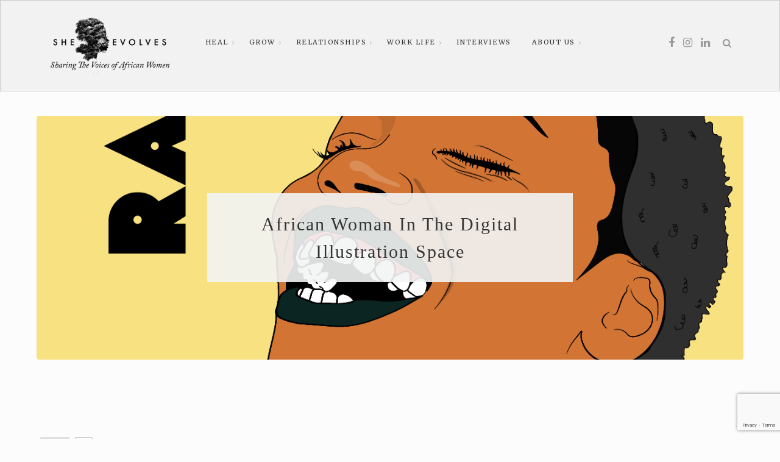

--- FILE ---
content_type: text/html; charset=UTF-8
request_url: https://sheevolves.world/2022/12/26/african-woman-in-the-digital-illustration-space/
body_size: 18807
content:
<!DOCTYPE html>
<html lang="en-US">
<head>
<meta charset="UTF-8">
<meta name="viewport" content="width=device-width, initial-scale=1">
<link rel="profile" href="https://gmpg.org/xfn/11">
<!-- =============== // Scripts/CSS HEAD HOOK // =============== -->
<meta name='robots' content='index, follow, max-image-preview:large, max-snippet:-1, max-video-preview:-1' />
<!-- This site is optimized with the Yoast SEO plugin v26.6 - https://yoast.com/wordpress/plugins/seo/ -->
<title>African Woman in the Digital illustration Space - Sheevolves.world</title>
<link rel="canonical" href="https://sheevolves.world/2022/12/26/african-woman-in-the-digital-illustration-space/" />
<meta property="og:locale" content="en_US" />
<meta property="og:type" content="article" />
<meta property="og:title" content="African Woman in the Digital illustration Space - Sheevolves.world" />
<meta property="og:description" content="I grew up watching tons of cartoons on Cartoon Network. I found the characters extremely fascinating, and I often wondered how these fantastic characters and animations were brought to life with such relatable adventures and humour. This fascination grew my interest in illustrations as a form of art, communication and activism. I realised that illustrations..." />
<meta property="og:url" content="https://sheevolves.world/2022/12/26/african-woman-in-the-digital-illustration-space/" />
<meta property="og:site_name" content="Sheevolves.world" />
<meta property="article:publisher" content="https://www.facebook.com/sheevolves.world" />
<meta property="article:published_time" content="2022-12-26T04:00:58+00:00" />
<meta property="article:modified_time" content="2023-06-26T13:16:24+00:00" />
<meta property="og:image" content="https://sheevolves.world/wp-content/uploads/2022/12/raha.png" />
<meta property="og:image:width" content="1296" />
<meta property="og:image:height" content="1296" />
<meta property="og:image:type" content="image/png" />
<meta name="author" content="Admin_SheEvo" />
<meta name="twitter:card" content="summary_large_image" />
<meta name="twitter:label1" content="Written by" />
<meta name="twitter:data1" content="Admin_SheEvo" />
<meta name="twitter:label2" content="Est. reading time" />
<meta name="twitter:data2" content="2 minutes" />
<script type="application/ld+json" class="yoast-schema-graph">{"@context":"https://schema.org","@graph":[{"@type":"WebPage","@id":"https://sheevolves.world/2022/12/26/african-woman-in-the-digital-illustration-space/","url":"https://sheevolves.world/2022/12/26/african-woman-in-the-digital-illustration-space/","name":"African Woman in the Digital illustration Space - Sheevolves.world","isPartOf":{"@id":"https://sheevolves.world/#website"},"primaryImageOfPage":{"@id":"https://sheevolves.world/2022/12/26/african-woman-in-the-digital-illustration-space/#primaryimage"},"image":{"@id":"https://sheevolves.world/2022/12/26/african-woman-in-the-digital-illustration-space/#primaryimage"},"thumbnailUrl":"https://sheevolves.world/wp-content/uploads/2022/12/raha.png","datePublished":"2022-12-26T04:00:58+00:00","dateModified":"2023-06-26T13:16:24+00:00","author":{"@id":"https://sheevolves.world/#/schema/person/751162c9d319198bf336e2c700608bfb"},"breadcrumb":{"@id":"https://sheevolves.world/2022/12/26/african-woman-in-the-digital-illustration-space/#breadcrumb"},"inLanguage":"en-US","potentialAction":[{"@type":"ReadAction","target":["https://sheevolves.world/2022/12/26/african-woman-in-the-digital-illustration-space/"]}]},{"@type":"ImageObject","inLanguage":"en-US","@id":"https://sheevolves.world/2022/12/26/african-woman-in-the-digital-illustration-space/#primaryimage","url":"https://sheevolves.world/wp-content/uploads/2022/12/raha.png","contentUrl":"https://sheevolves.world/wp-content/uploads/2022/12/raha.png","width":1296,"height":1296,"caption":"African Woman in the Digital illustration Space"},{"@type":"BreadcrumbList","@id":"https://sheevolves.world/2022/12/26/african-woman-in-the-digital-illustration-space/#breadcrumb","itemListElement":[{"@type":"ListItem","position":1,"name":"Home","item":"https://sheevolves.world/"},{"@type":"ListItem","position":2,"name":"African Woman in the Digital illustration Space"}]},{"@type":"WebSite","@id":"https://sheevolves.world/#website","url":"https://sheevolves.world/","name":"Sheevolves.world","description":"Community sharing stories &amp; lives of African women","potentialAction":[{"@type":"SearchAction","target":{"@type":"EntryPoint","urlTemplate":"https://sheevolves.world/?s={search_term_string}"},"query-input":{"@type":"PropertyValueSpecification","valueRequired":true,"valueName":"search_term_string"}}],"inLanguage":"en-US"},{"@type":"Person","@id":"https://sheevolves.world/#/schema/person/751162c9d319198bf336e2c700608bfb","name":"Admin_SheEvo","image":{"@type":"ImageObject","inLanguage":"en-US","@id":"https://sheevolves.world/#/schema/person/image/","url":"https://sheevolves.world/wp-content/uploads/2024/07/admin_sheevo_avatar-96x96.jpg","contentUrl":"https://sheevolves.world/wp-content/uploads/2024/07/admin_sheevo_avatar-96x96.jpg","caption":"Admin_SheEvo"},"description":"Dear Esteemed Reader, I am the Chief Editor at She Evolves World, responsible for strategically planning, managing, and curating high-quality, engaging, and informative content for our audience.","sameAs":["https://sheevolves.world"],"url":"https://sheevolves.world/author/admin_sheevo/"}]}</script>
<!-- / Yoast SEO plugin. -->
<link rel='dns-prefetch' href='//static.addtoany.com' />
<link rel='dns-prefetch' href='//maxcdn.bootstrapcdn.com' />
<link rel='dns-prefetch' href='//fonts.googleapis.com' />
<link rel="alternate" type="application/rss+xml" title="Sheevolves.world &raquo; Feed" href="https://sheevolves.world/feed/" />
<link rel="alternate" type="application/rss+xml" title="Sheevolves.world &raquo; Comments Feed" href="https://sheevolves.world/comments/feed/" />
<link rel="alternate" type="application/rss+xml" title="Sheevolves.world &raquo; African Woman in the Digital illustration Space Comments Feed" href="https://sheevolves.world/2022/12/26/african-woman-in-the-digital-illustration-space/feed/" />
<link rel="alternate" title="oEmbed (JSON)" type="application/json+oembed" href="https://sheevolves.world/wp-json/oembed/1.0/embed?url=https%3A%2F%2Fsheevolves.world%2F2022%2F12%2F26%2Fafrican-woman-in-the-digital-illustration-space%2F" />
<link rel="alternate" title="oEmbed (XML)" type="text/xml+oembed" href="https://sheevolves.world/wp-json/oembed/1.0/embed?url=https%3A%2F%2Fsheevolves.world%2F2022%2F12%2F26%2Fafrican-woman-in-the-digital-illustration-space%2F&#038;format=xml" />
<style>
.lazyload,
.lazyloading {
max-width: 100%;
}
</style>
<style id='wp-img-auto-sizes-contain-inline-css' type='text/css'>
img:is([sizes=auto i],[sizes^="auto," i]){contain-intrinsic-size:3000px 1500px}
/*# sourceURL=wp-img-auto-sizes-contain-inline-css */
</style>
<!-- <link rel='stylesheet' id='codepeople-loading-page-style-css' href='https://sheevolves.world/wp-content/plugins/loading-page/css/loading-page.css?ver=free-1.2.7' type='text/css' media='' /> -->
<!-- <link rel='stylesheet' id='codepeople-loading-page-style-effect-css' href='https://sheevolves.world/wp-content/plugins/loading-page/css/loading-page.css?ver=free-1.2.7' type='text/css' media='' /> -->
<link rel="stylesheet" type="text/css" href="//sheevolves.world/wp-content/cache/wpfc-minified/klkfz1x5/6byaw.css" media="all"/>
<style id='wp-emoji-styles-inline-css' type='text/css'>
img.wp-smiley, img.emoji {
display: inline !important;
border: none !important;
box-shadow: none !important;
height: 1em !important;
width: 1em !important;
margin: 0 0.07em !important;
vertical-align: -0.1em !important;
background: none !important;
padding: 0 !important;
}
/*# sourceURL=wp-emoji-styles-inline-css */
</style>
<!-- <link rel='stylesheet' id='contact-form-7-css' href='https://sheevolves.world/wp-content/plugins/contact-form-7/includes/css/styles.css?ver=6.1.4' type='text/css' media='all' /> -->
<!-- <link rel='stylesheet' id='widgets-on-pages-css' href='https://sheevolves.world/wp-content/plugins/widgets-on-pages/public/css/widgets-on-pages-public.css?ver=1.4.0' type='text/css' media='all' /> -->
<!-- <link rel='stylesheet' id='wp-ulike-css' href='https://sheevolves.world/wp-content/plugins/wp-ulike/assets/css/wp-ulike.min.css?ver=4.8.2' type='text/css' media='all' /> -->
<!-- <link rel='stylesheet' id='cff-css' href='https://sheevolves.world/wp-content/plugins/custom-facebook-feed/assets/css/cff-style.min.css?ver=4.3.4' type='text/css' media='all' /> -->
<link rel="stylesheet" type="text/css" href="//sheevolves.world/wp-content/cache/wpfc-minified/e314vhvb/6byaw.css" media="all"/>
<link rel='stylesheet' id='sb-font-awesome-css' href='https://maxcdn.bootstrapcdn.com/font-awesome/4.7.0/css/font-awesome.min.css?ver=6.9' type='text/css' media='all' />
<!-- <link rel='stylesheet' id='font-awesome-css' href='https://sheevolves.world/wp-content/themes/tuulikki/framework/assets/css/fonts/font-awesome/font-awesome.min.css?ver=6.9' type='text/css' media='all' /> -->
<!-- <link rel='stylesheet' id='bootstrap-css' href='https://sheevolves.world/wp-content/themes/tuulikki/framework/assets/css/bootstrap.css?ver=6.9' type='text/css' media='all' /> -->
<!-- <link rel='stylesheet' id='ig-responsive-css' href='https://sheevolves.world/wp-content/themes/tuulikki/framework/assets/css/ig-responsive.css?ver=6.9' type='text/css' media='all' /> -->
<!-- <link rel='stylesheet' id='slick-css' href='https://sheevolves.world/wp-content/themes/tuulikki/framework/assets/css/slick.css?ver=6.9' type='text/css' media='all' /> -->
<link rel="stylesheet" type="text/css" href="//sheevolves.world/wp-content/cache/wpfc-minified/ko46pxhg/6byaw.css" media="all"/>
<link rel='stylesheet' id='tuulikki-theme-slug-fonts-css' href='https://fonts.googleapis.com/css?family=Merriweather%3A400%2C700%2Clatin-ext%7CMontserrat%3A400%2C700%2Clatin-ext&#038;subset=latin%2Clatin-ext' type='text/css' media='all' />
<!-- <link rel='stylesheet' id='child-style-css' href='https://sheevolves.world/wp-content/themes/tuulikki/style.css?ver=6.9' type='text/css' media='all' /> -->
<!-- <link rel='stylesheet' id='main-css-css' href='https://sheevolves.world/wp-content/themes/tuulikki-child/style.css?ver=6.9' type='text/css' media='all' /> -->
<!-- <link rel='stylesheet' id='addtoany-css' href='https://sheevolves.world/wp-content/plugins/add-to-any/addtoany.min.css?ver=1.16' type='text/css' media='all' /> -->
<link rel="stylesheet" type="text/css" href="//sheevolves.world/wp-content/cache/wpfc-minified/1sdd3pys/6byaw.css" media="all"/>
<script type="text/javascript" src="https://sheevolves.world/wp-includes/js/jquery/jquery.min.js?ver=3.7.1" id="jquery-core-js"></script>
<script type="text/javascript" src="https://sheevolves.world/wp-includes/js/jquery/jquery-migrate.min.js?ver=3.4.1" id="jquery-migrate-js"></script>
<script type="text/javascript" src="https://sheevolves.world/wp-content/plugins/loading-page/loading-screens/logo/loading-logo.js?ver=free-1.2.7" id="codepeople-loading-page-script-logo-js"></script>
<script type="text/javascript" id="codepeople-loading-page-script-js-before">
/* <![CDATA[ */
loading_page_settings={"loadingScreen":1,"closeBtn":true,"removeInOnLoad":false,"codeblock":"","backgroundColor":"rgba(255,255,255,0.8)","foregroundColor":"#edcccc","backgroundImage":"","additionalSeconds":0,"pageEffect":"none","backgroundRepeat":"repeat","fullscreen":0,"graphic":"logo","text":true,"lp_ls":{"logo":{"image":"https:\/\/sheevolves.world\/wp-content\/plugins\/loading-page\/loading-screens\/logo\/images\/06.svg","grayscale":"1","blink":"0"}},"screen_size":"all","screen_width":0,"deepSearch":1,"modifyDisplayRule":0,"triggerLinkScreenNeverClose":0,"triggerLinkScreenCloseAfter":4};
//# sourceURL=codepeople-loading-page-script-js-before
/* ]]> */
</script>
<script type="text/javascript" src="https://sheevolves.world/wp-content/plugins/loading-page/js/loading-page.min.js?ver=free-1.2.7" id="codepeople-loading-page-script-js"></script>
<script type="text/javascript" id="addtoany-core-js-before">
/* <![CDATA[ */
window.a2a_config=window.a2a_config||{};a2a_config.callbacks=[];a2a_config.overlays=[];a2a_config.templates={};
//# sourceURL=addtoany-core-js-before
/* ]]> */
</script>
<script type="text/javascript" defer src="https://static.addtoany.com/menu/page.js" id="addtoany-core-js"></script>
<script type="text/javascript" defer src="https://sheevolves.world/wp-content/plugins/add-to-any/addtoany.min.js?ver=1.1" id="addtoany-jquery-js"></script>
<link rel="https://api.w.org/" href="https://sheevolves.world/wp-json/" /><link rel="alternate" title="JSON" type="application/json" href="https://sheevolves.world/wp-json/wp/v2/posts/107793" /><link rel="EditURI" type="application/rsd+xml" title="RSD" href="https://sheevolves.world/xmlrpc.php?rsd" />
<meta name="generator" content="WordPress 6.9" />
<link rel='shortlink' href='https://sheevolves.world/?p=107793' />
<script>
document.documentElement.className = document.documentElement.className.replace('no-js', 'js');
</script>
<style>
.no-js img.lazyload {
display: none;
}
figure.wp-block-image img.lazyloading {
min-width: 150px;
}
.lazyload,
.lazyloading {
--smush-placeholder-width: 100px;
--smush-placeholder-aspect-ratio: 1/1;
width: var(--smush-image-width, var(--smush-placeholder-width)) !important;
aspect-ratio: var(--smush-image-aspect-ratio, var(--smush-placeholder-aspect-ratio)) !important;
}
.lazyload, .lazyloading {
opacity: 0;
}
.lazyloaded {
opacity: 1;
transition: opacity 400ms;
transition-delay: 0ms;
}
</style>
<!-- Analytics by WP Statistics - https://wp-statistics.com -->
<style type="text/css">
/* =======================
HEADER Settings
==========================*/
#logo,
h1.logo_text {
padding-top: 80px;
padding-bottom: 50px;
padding-left: 0px;
padding-right: 0px;
}
@media (max-width: 1000px) {
#logo, h1.logo_text {
padding: 30px 0px 20px 0px;
}
}
#logo_single {
padding-top:7px;
}
@media (max-width: 1000px) {
#logo_single {
display: none;
}
}
/* =======================
General Colors
==========================*/
body {
color: #353535;
background-color: #fcfcfc;
}
a {
color: #ef9781;
}
a:hover,
a:active,
a:focus {
color: #353535;
}
h1, h1 a, h2, h2 a, h3, h3 a, h4, h4 a, h5, h5 a, h6, h6 a, .h1, .h1 a, .h2, .h2 a, .h3, .h3 a, .h4, .h4 a, .h5, .h5 a, .h6, .h6 a {
color: #353535;
}
h1 a:hover,h2 a:hover,h3 a:hover,h4 a:hover,h5 a:hover,h6 a:hover,.h1 a:hover,.h2 a:hover,.h3 a:hover,.h4 a:hover,.h5 a:hover,.h6 a:hover{
color: #ef9781;
}
/* ===  Colors Meta === */
.post-header .meta_item a,
.post-header-single .meta_item,
.post-header .meta_item,
.entry-footer-meta .meta_item,
.entry-footer-meta .meta_item a,
.meta_related_post h6.r-p-date,
.post-header-single .toafter a,
.title_navigation_post h6,
.title_navigation_post_r h6,
.ig_recent_big_post_details span,
.meta_related_post h6.r-p-date,
.subtitle_page h3,
.thecomment .comment-text span.date  {
color: #aaaaaa;
}
.post-header-single,
.entry-footer-meta {
background-color: #fcfcfc;
}
/* === Base Colors === */
blockquote {
border-left-color: #ef9781;
}
#progress {
background-color:  #ef9781;
}
.post-header-single .title-line__inwrap ul li a,
.post__category .title-line__inwrap ul li a {
color: #353535;
}
.title-line__inwrap ul li a:hover,
.post__category .title-line__inwrap ul li a:hover {
color: #ef9781;
}
.post-header .meta_item a:hover {
color: #ef9781;
}
ul.meta-share li a:hover {
color: #ef9781;
}
.entry-footer-meta .meta_item a:hover {
color: #ef9781;
}
.post-header-single .meta_item a:hover {
color: #ef9781;
}
.tit_prev span a,
.tit_next span a  {
color: #353535;
}
.tit_prev span a:hover,
.tit_next span a:hover  {
color: #ef9781;
}
/* === Read More === */
a.read-more,
#commentform .submit {
color: #aaaaaa;
border-color: #aaaaaa;
}
a.read-more:hover,
#commentform .submit:hover {
color: #ef9781;
border-color: #ef9781;
}
/* === Slide color & Promo Box & widget Promo Box & featured image box === */
.overlayBox:hover .slidepost__desc h3,
.small_slidepost .slide_cat ul li a:hover,
.big_slidepost .slide_cat ul li a:hover,
.big_slidepost .slidepost__desc h3 a:hover,
.wrap_promo_box:hover .promobox__desc h3,
.widget_promo_box:hover .widget_promobox__desc h3,
.featured-promobox__desc .featured_cat a:hover,
.small-post-slider .slidepost__desc h3 a:hover {
color: #ef9781;
}
.slidepost__desc,
.promobox__desc h3,
.featured-promobox__desc,
.widget_promobox__desc h3,
.slick-prev, .slick-next,
.small-post-slider .slick-prev,
.small-post-slider .slick-next,
.cont_big_slidepost .slick-prev,
.cont_big_slidepost .slick-next,
.ig_posts_slider .slick-prev,
.ig_posts_slider .slick-next {
background: rgba(,0.8);
}
.featured-promobox__desc {
background: rgba(,0.9);
}
.small-post-slider .slidepost__desc h3 a,
.big_slidepost .slidepost__desc h3 a,
.promobox__desc h3,
.featured-promobox__desc h3,
.widget_promobox__desc h3,
.slick-prev:before,
.slick-next:before,
.small-post-slider .slick-prev:before,
.small-post-slider .slick-next:before,
.cont_big_slidepost .slick-prev:before,
.cont_big_slidepost .slick-next:before,
.ig_posts_slider .slick-next:before,
.ig_posts_slider .slick-prev:before {
color: #353535;
}
.small_slidepost .slide_cat ul li a,
.big_slidepost .slide_cat ul li a,
.featured-promobox__desc .featured_cat a {
color: #999999;
}
.small-post-slider .slidepost__desc .slide_date,
.featured-promobox__desc .post-header .meta_item ul li,
.big_slidepost .slidepost__desc .slide_date {
color: #999999;
}
.big_slidepost, .small_slidepost {
margin-top: px !important;
}
/* === Form color === */
.ig_widget .mc4wp-form input[type="submit"],
.ig_widget .mc4wp-form input[type="email"]:focus,
.ig_widget .mc4wp-form input[type="text"]:focus,
.wpcf7 input:focus, .wpcf7 textarea:focus, .wpcf7 .wpcf7-submit {
border-color: #ef9781;
}
/* a = default #353535 */
a.ig_recent_post_title, .ig_recent_big_post_details a, .ig_widget a, .nav-mobile > li > a,a.page-numbers, .tit_prev span a, .tit_next span a, .overlayBox:hover .postTime, ul.meta-share li a, .instagram-title, .textt, blockquote p, .ig_cont_single_only_title .meta_item a, .arrow_prev a, .arrow_next a, .ig_widget .widget_search form {
color: #353535;
}
.title-line__inwrap:before,
.title-line__inwrap:after {
border-top-color: #353535;
}
/* a:hover = default #ef9781 */
#logo_single h2 a:hover,
a.ig_recent_post_title:hover,
.ig_recent_big_post_details a:hover,
.ig_widget a:hover,
.nav-mobile > li > a:hover,
a.page-numbers:hover,
.page-numbers.current,
.tit_prev span a:hover,
.tit_next span a:hover,
.cont-aboutme p.tithover:hover,
.ig_cont_single_only_title .meta_item a:hover,
.subscribe-box input[type=text]:focus,
.subscribe-box input[type=email]:focus,
.subscribe-box input[type=submit]:hover,
.arrow_prev a:hover,
.arrow_next a:hover {
color: #ef9781;
}
/* Color Meta = default #878787 */
.ig_recent_post_details span {
color: #aaaaaa;
}
/* === Top Navigation Bar === */
.cont_primary_menu, .top_menu .nav-menu ul {
background:#f2f2f2;
}
.top_menu .nav-menu li:hover > a,
.top_menu .menu li:hover > a {
color:#ef9781;
}
.top_menu li.current-menu-item > a,
.top_menu .current_page_item,
.top_menu .menu li.current-menu-item > a,
.top_menu .menu .current_page_item {
/* Color Current Page */
color:#ef9781 !important;
}
.top_menu .nav-menu ul li,
.top_menu .menu ul li {
border-top-color: #fcfcfc;
}
.top_menu .nav-menu li:hover > ul,
.top_menu .menu li:hover > ul {
background: #f9f9f9;
}
.top_menu .nav-menu ul a,
.top_menu .menu ul a {
color:#b5b5b5 !important;
}
.top_menu .nav-menu ul a:hover,
.top_menu .menu ul a:hover {
color: #ef9781 !important;
background:#f2f2f2;
}
/* === Below Navigation Bar  === */
.below_menu .nav-menu li:hover > a {
color:#ef9781;
}
.below_menu li.current-menu-item > a, .below_menu .current_page_item {
/* Color Current Page */
color:#ef9781 !important;
}
.below_menu .nav-menu ul li {
border-top-color: #eeeeee;
}
.below_menu .nav-menu li:hover > ul {
background: #f9f9f9;
}
.below_menu .nav-menu ul a {
color:#878787 !important;
}
.below_menu .nav-menu ul a:hover {
color: #ef9781 !important;
background:#fcfcfc;
}
/* === Color social Navigation === */
#ig-social a i {
color:#999999;
}
#ig-social a:hover i {
color:#ef9781;
}
/* === Color Search Navigation === */
#top-search i {
color:#999999;
}
#top-search i:hover {
color:#ef9781;
}
/* === Colors: Mobile Menu === */
.container_menu {
background: #f6f6f6;
}
/* === Color: Sidebar === */
.ig_widget, .ig_widget .tagcloud a, .subscribe-box {
border-color: #efefef;
border-style: solid;
border-width: 1px;
background-color: #f7f7f7;
}
/* Divider Line Color Widget Title */
.ig_widget .tit_widget span {
border-bottom-color: #ef9781;
}
/* === Divider Line & border === */
.post-footer,
.grid-item {
border-color: #eaeaea;
}
/* === Color: Widget About === */
.container-aboutme {
border-color: #e5e8ea;
background-color: #eff0f2;
}
.cont-aboutme p.tit {
color: #353535;
}
.cont-aboutme p.subtit {
color: #a3a3a3;
}
.cont-aboutme p.desc {
color: #353535;
}
.cont-aboutme ul.meta-share,
.cont-aboutme ul.meta-share li a {
color: #353535;
}
.cont-aboutme ul.meta-share li a:hover {
color: #ef9781;
}
/* === Color: Footer === */
.sub_footer {
background: #ffffff;
}
.sub_footer .text_footer {
color:  #353535;
}
.sub_footer .text_footer a {
color:  #ef9781;
}
.sub_footer .text_footer a:hover {
color:  #353535;
}
.padding_footer_column {
background: #f7f7f7;
}
/* ======================================
Custom CSS
=========================================*/
.noshow{
visibility: hidden;
height: 0;
overflow: hidden;
margin: 0;
padding: 0;
}
.widget_text.ig_widget {
border: none;
margin-bottom: 0px !important;
padding: 0px !important;
}
.cont_primary_menu{
background: #f2f2f2;
height: 85px;
line-height: 45px;
}
#ig-social{
top: 11px;
}
.cont_primary_menu {
line-height: 65px;
}
#logo_single img{
padding-top: 8px;
width: 130px;
}
/*.home .grid-item .post-img {
margin-top: 10px;
margin-bottom: 15px;
height: 220px;
overflow: hidden;
}*/
.small_slidepost .slide_cat ul li a, .big_slidepost .slide_cat ul li a, .featured-promobox__desc .featured_cat a,
.small-post-slider .slidepost__desc .slide_date, .featured-promobox__desc .post-header .meta_item ul li, .big_slidepost .slidepost__desc .slide_date,
.post-header .meta_item a, .post-header-single .meta_item, .post-header .meta_item, .entry-footer-meta .meta_item, .entry-footer-meta .meta_item a, .meta_related_post h6.r-p-date, .post-header-single .toafter a, .title_navigation_post h6, .title_navigation_post_r h6, .ig_recent_big_post_details span, .meta_related_post h6.r-p-date, .subtitle_page h3, .thecomment .comment-text span.date,
a.read-more, #commentform .submit,
.small_slidepost .slide_cat ul li a, .big_slidepost .slide_cat ul li a, .featured-promobox__desc .featured_cat a,
.post-header .meta_item a, .post-header-single .meta_item, .post-header .meta_item, .entry-footer-meta .meta_item, .entry-footer-meta .meta_item a, .meta_related_post h6.r-p-date, .post-header-single .toafter a, .title_navigation_post h6, .title_navigation_post_r h6, .ig_recent_big_post_details span, .meta_related_post h6.r-p-date, .subtitle_page h3, .thecomment .comment-text span.date,
.top_menu .nav-menu li a, .top_menu .menu li a {
color: #666;
}
.top_menu .nav-menu li a, .top_menu .menu li a {
color: #333;
}
.top_menu .nav-menu ul a, .top_menu .menu ul a {
color: #333 !important;
}
.container-aboutme .desc a{color: #333; text-decoration: underline;}
#home-postgallery {
height: 500px;
overflow-y: hidden;
}
/*Contact outputs*/
div.wpcf7-response-output {
font-size: 10px;
text-transform: uppercase;
color: #46b450 !important;
margin: 12px 0px 0px 0px;
}
/*footer links to Co and seed*/
.ig_widget .custom-html-widget img {
/*-o-filter: grayscale(100%);
-moz-filter: grayscale(100%);
-webkit-filter: grayscale(100%);
filter: grayscale(100%);*/
max-height: 70px;
width: auto !important;
margin-bottom: 1em;
/*	transition: all 300ms ease;*/
}
/*Media Query Logo Mobile*/
.cont_primary_menu.cont_menu_responsive{
background: url("https://sheevolves.world/wp-content/uploads/2020/09/tuulikki2-1.png");
background-size: contain;
background-repeat: no-repeat;
background-position: center center;
cursor: pointer;
}
h3 a{
color: #ef9781 !important;
}
body {
line-height: 2em;
font-size: 18px;
color: #353535;
}
.post_container_single p{
font-size: 20px;
}
.ig_widget .tit_widget span {
font-size: 16px !important;
}
.ig_widget{
font-size: 16px !important;
}
/*Baskerville*/
h1, .featured-promobox__desc h1 {
font-family: Baskerville, serif !important;
font-size: 30px;
line-height: 1.5em;
}
h1,h2,h3,h4,h5,h6{
text-transform: capitalize !important;
}
/*slider better links*/
.slick-track h3 a {
color: #000 !important;
text-transform: uppercase;
}
#ig-social a {
font-size: 18px;
}
.title_navigation_post, .title_navigation_post_r {
}
.title_navigation_post h5, .title_navigation_post_r h5 {
font-size: 16px;
line-height: 1.5em;
display: flex;
}
.title_navigation_post h6.r-p-date, .title_navigation_post_r h6.r-p-date {
font-size: 14px;
}
.title_navigation_post h6.r-p-date{
text-align: right;
}
.title_navigation_post_r h6.r-p-date {
text-align: left;
}
/*bold texts in articles*/
.post_container_single a{
font-weight: bold;
}
.main_content img, .featured-promo-box, aside img,.widget_promo_box, footer img, .post_container_single img{
border-radius: 4px;
}
.post_container_single img{
padding: 3px;
border: 1px solid #ddd;
}
/*better menu*/
.menu ul, .nav-menu ul {
top: auto;
}
/*Improve pages typo*/
body, #content, .entry-content, .post-content, .page-content, .post-excerpt, .entry-summary, .entry-excerpt, .widget-area, .widget, .sidebar, #sidebar, footer, .footer, #footer, .site-footer {
/*font-family: "Roboto" !important;*/
}
h1,h2,h3,h4,h5,h6{
font-family: Baskerville !important;
font-weight: normal;
}
.cont-aboutme p.desc {
font-size: 16px;
}
.single-post .main_content__r {
margin-right: 0 !important;
}
.single-post .cont_sidebar {
width: 100% !important;
}
/*New Content widths*/
.post_container_single {
max-width: 1150px;
margin: 0 auto;
}
.single-post #widget-area {
column-count: 3;
column-gap: 1em;
}
.single-post .widget-area div { 
display: inline-block;
margin: 0 0 1em;
width: 100%;
}
/* Masonry on small screens */
@media only screen and (max-width: 1000px) {
.single-post  #widget-area{
column-count: 1;
}
}
.wp-caption p.wp-caption-text {
margin: 8px 0 0;
font-size: 16px;
/*font-family: "Roboto",arial,sans-serif !important;*/
}
img.avatar{
border-radius: 90px;
}
.author-block .desc_author {
font-size: 16px;
}
a.page-numbers {
font-size: 54px;
margin: 0 0 0 24px;
}
.page-numbers.current {
font-size: 54px;
}
.page-numbers.current {
font-size: 54px;
}
.post_container_grid {
font-size: 16px;
text-align: left;
line-height: 1.5em;
}
.meta_item .author{
display: none;
}
.writtenby{
visibility: hidden;
}
/*new logo*/
.cont_primary_menu {
height: 150px;
}
#logo_single img {
padding-top: 21px;
width: 200px;
}
.cont_primary_menu{
line-height: 115px;
}
.cont_primary_menu li li{
line-height: 55px;
}
/*specifics How To Page*/
.page-id-108994 h1{
margin: 3em 0 2em 0;
}
.how-to1{
width: 70%;
float: left;
}
.how-to2{
width: 30%;
float: left;
}
@media screen and (max-width: 900px) {
.how-to1{
width: 100%;
float: left;
}
.how-to2{
width: 100%;
float: left;
}
}
.post-footer .post-header{
display: none;
}
.author-block{
display: none;
}
.addtoany_content span{
background: #999 !important;
}
.home .addtoany_share_save_container,
.archive 
.addtoany_share_save_container{
display: none;
}
.cont_primary_menu, .top_menu .nav-menu ul {
background: #f2f2f2;
border: 1px solid #ccc;
}
.page-id-109355 .img-cover-category{
height: 420px;
background-position: top;
}
.wrap_promo_box {
height: 360px;
}
.wpcf7-submit{
padding: 1em 2em !important;
border: 1px solid #111 !important;
margin-bottom: 3em !important;
}
/*2025*/
.post__category ul,
.featured_cat ul,
.meta_item ul{display: none;}
@media only screen and (max-width: 600px) {
.postid-111768 .post_container_single p{
font-size: 14px;
}
}
#mini-header{
visibility: hidden !important;
}
.wrap_promo_box:hover .promobox__desc h3{
color: #353535 !important;
}
.img-cover-category {
background: none no-repeat center center;
-moz-background-size: cover;
-o-background-size: cover;
-webkit-background-size: cover;
background-size: cover;
position: relative;
z-index: 0;
padding: 0;
height: 500px;
width: 100%;
margin-bottom: 0px;
top: 0 0 ;
}/* ======================================
CSS Admin bar
=========================================*/
/* === End === */
</style>
<style type="text/css">.recentcomments a{display:inline !important;padding:0 !important;margin:0 !important;}</style><link rel="icon" href="https://sheevolves.world/wp-content/uploads/2020/09/cropped-She-Evolves-Logo-32x32.jpg" sizes="32x32" />
<link rel="icon" href="https://sheevolves.world/wp-content/uploads/2020/09/cropped-She-Evolves-Logo-192x192.jpg" sizes="192x192" />
<link rel="apple-touch-icon" href="https://sheevolves.world/wp-content/uploads/2020/09/cropped-She-Evolves-Logo-180x180.jpg" />
<meta name="msapplication-TileImage" content="https://sheevolves.world/wp-content/uploads/2020/09/cropped-She-Evolves-Logo-270x270.jpg" />
<style id="loading-page-inline-style">body{visibility:hidden;}</style><noscript><style>body{visibility:visible;}</style></noscript><link rel="preload" href="https://sheevolves.world/wp-content/plugins/loading-page/loading-screens/logo/images/06.svg" as="image" type="image/svg+xml">	<script type="text/javascript">
jQuery( document ).ready(function() {
jQuery(".cont_primary_menu.cont_menu_responsive").click(function(){
window.location.href = "https://sheevolves.world";
//alert("hey");
});
});
</script>
</head>
<!-- Google tag (gtag.js) -->
<script async src="https://www.googletagmanager.com/gtag/js?id=G-RDB026XF4C"></script>
<script>
window.dataLayer = window.dataLayer || [];
function gtag(){dataLayer.push(arguments);}
gtag('js', new Date());
gtag('config', 'G-RDB026XF4C');
</script>
<body data-rsssl=1 class="wp-singular post-template-default single single-post postid-107793 single-format-standard wp-theme-tuulikki wp-child-theme-tuulikki-child user-registration-page ur-settings-sidebar-show lp_loading_screen_body" id="vid-container">
<!--
========================================
Menu Responsive
========================================
-->
<div class="cont_primary_menu cont_menu_responsive">
<div class="container ">
<div id="logo_single">
<a href="https://sheevolves.world"><img width="110" data-src="https://sheevolves.world/wp-content/uploads/2023/05/She-Evolves-Logo-Sharing-The-Voices.png" alt="Sheevolves.world" src="[data-uri]" class="lazyload" style="--smush-placeholder-width: 600px; --smush-placeholder-aspect-ratio: 600/338;" />
</a>
</div><!-- #logo_single -->
<!-- ==== Login ======== -->
<!-- ==== Menu Mobile ======== -->
<section id="top-resp-menu">
<a class="click_menu" href="#0">
<i class="fa fa-bars"></i>
</a>
</section>
<div class="container_menu menu_close">
<div class="container">
<section class="alignright" id="top-resp-menu">
<a class="click_menu" href="#0"><i class="fa fa-times"></i></a>
</section>
</div>
<ul id="menu-new-main-menu" class="nav-mobile"><li id="menu-item-103808" class="menu-item menu-item-type-taxonomy menu-item-object-category menu-item-has-children menu-item-103808"><a href="https://sheevolves.world/category/heal/">Heal</a>
<ul class="sub-menu">
<li id="menu-item-103817" class="menu-item menu-item-type-taxonomy menu-item-object-category menu-item-103817"><a href="https://sheevolves.world/category/heal/physical-health/">Physical Health</a></li>
<li id="menu-item-103821" class="menu-item menu-item-type-taxonomy menu-item-object-category menu-item-103821"><a href="https://sheevolves.world/category/heal/mental-health/">Mental Health</a></li>
<li id="menu-item-103818" class="menu-item menu-item-type-taxonomy menu-item-object-category menu-item-103818"><a href="https://sheevolves.world/category/heal/sex-sexuality/">Sex &amp; Sexuality</a></li>
</ul>
</li>
<li id="menu-item-103798" class="menu-item menu-item-type-taxonomy menu-item-object-category menu-item-has-children menu-item-103798"><a href="https://sheevolves.world/category/grow/">Grow</a>
<ul class="sub-menu">
<li id="menu-item-103800" class="menu-item menu-item-type-taxonomy menu-item-object-category menu-item-103800"><a href="https://sheevolves.world/category/grow/1000-stories-100000-trees/">1000 Stories 100&#8217;000 Trees</a></li>
<li id="menu-item-109217" class="menu-item menu-item-type-taxonomy menu-item-object-category menu-item-109217"><a href="https://sheevolves.world/category/grow/environment-climate-change/">Environment &amp; Climate Change</a></li>
</ul>
</li>
<li id="menu-item-103807" class="menu-item menu-item-type-taxonomy menu-item-object-category menu-item-has-children menu-item-103807"><a href="https://sheevolves.world/category/relationships/">Relationships</a>
<ul class="sub-menu">
<li id="menu-item-103799" class="menu-item menu-item-type-taxonomy menu-item-object-category menu-item-103799"><a href="https://sheevolves.world/category/relationships/dating/">Dating</a></li>
<li id="menu-item-103814" class="menu-item menu-item-type-taxonomy menu-item-object-category menu-item-103814"><a href="https://sheevolves.world/category/relationships/parenthood-family/">Parenthood &amp; Family</a></li>
<li id="menu-item-103816" class="menu-item menu-item-type-taxonomy menu-item-object-category menu-item-103816"><a href="https://sheevolves.world/category/relationships/friendships/">Friendships</a></li>
</ul>
</li>
<li id="menu-item-103827" class="menu-item menu-item-type-taxonomy menu-item-object-category current-post-ancestor current-menu-parent current-post-parent menu-item-has-children menu-item-103827"><a href="https://sheevolves.world/category/work-life/">Work Life</a>
<ul class="sub-menu">
<li id="menu-item-103796" class="menu-item menu-item-type-taxonomy menu-item-object-category current-post-ancestor current-menu-parent current-post-parent menu-item-103796"><a href="https://sheevolves.world/category/work-life/career/">Career</a></li>
<li id="menu-item-103811" class="menu-item menu-item-type-taxonomy menu-item-object-category current-post-ancestor current-menu-parent current-post-parent menu-item-103811"><a href="https://sheevolves.world/category/work-life/enterpreneurship/">Enterpreneurship</a></li>
<li id="menu-item-103820" class="menu-item menu-item-type-taxonomy menu-item-object-category menu-item-103820"><a href="https://sheevolves.world/category/work-life/resources/">Resources</a></li>
</ul>
</li>
<li id="menu-item-103862" class="menu-item menu-item-type-taxonomy menu-item-object-category menu-item-103862"><a href="https://sheevolves.world/category/interviews/">Interviews</a></li>
<li id="menu-item-106876" class="menu-item menu-item-type-post_type menu-item-object-page menu-item-has-children menu-item-106876"><a href="https://sheevolves.world/about-us/">About Us</a>
<ul class="sub-menu">
<li id="menu-item-104819" class="menu-item menu-item-type-post_type menu-item-object-page menu-item-104819"><a href="https://sheevolves.world/contact/">Contact</a></li>
</ul>
</li>
</ul>
<!-- ==== Social Icon ======== -->
<div class="textaligncenter resp-social">
<a href="https://facebook.com/sheevolves.world" target="_blank"><i class="fa fa-facebook"></i></a>										<a href="https://instagram.com/sheevolves.world" target="_blank"><i class="fa fa-instagram"></i></a>																																													<a href="https://www.linkedin.com/in/sheevolves-world-5a3298253/" target="_blank"><i class="fa fa-linkedin"></i></a>					
</div><!-- .ig-social -->
<div class="resp-search">
<div class="panel-body">
<div class="container">
<div class="widget_search" style="margin-top: 20%;">
<form role="search" method="get"  action="https://sheevolves.world/">
<input type="search" class="search-field big_search" placeholder="Search" value="" name="s" title="">
</form>
</div><!-- widget_search -->
</div><!--  END container -->
</div><!--  END panel-body -->
</div><!--  END resp-search -->
</div>
<!-- ==== Cart ======== -->
</div><!-- End Container -->
</div><!-- End cont_primary_menu -->
<!-- === End  Menu Responsive ====-->
<header>
<div class="cont_primary_menu hide_desc_menu">
<div class="container">
<div id="logo_single">
<a href="https://sheevolves.world"><img width="110" data-src="https://sheevolves.world/wp-content/uploads/2023/05/She-Evolves-Logo-Sharing-The-Voices.png" alt="Sheevolves.world" src="[data-uri]" class="lazyload" style="--smush-placeholder-width: 600px; --smush-placeholder-aspect-ratio: 600/338;" />
</a>
</div><!-- #logo_single -->
<section id="top-search">
<a class="click_search" href="#0"><i class="fa fa-search"></i></a>
</section>
<!-- ==== Search Popup ======== -->
<div class="container_search">
<div class="container">
<div class="container_search search_close">
<div class="container">
<section class="alignright" id="top-search">
<a class="click_search " href="#0"><i class="fa fa-times"></i></a>
</section>
</div>
<div class="panel-body">
<div class="container">
<div class="widget_search" style="margin-top: 20%;">
<form role="search" method="get"  action="https://sheevolves.world/">
<input type="search" class="search-field big_search" placeholder="Search" value="" name="s" title="">
</form>
</div><!-- widget_search -->
</div><!--  END container -->
</div><!--  END panel-body -->
</div><!--  END container_search -->
</div>
</div>
<!-- ==== Social Icon Single Primary Menu ======== -->
<div id="ig-social" >
<a href="https://facebook.com/sheevolves.world" target="_blank"><i class="fa fa-facebook"></i></a>										<a href="https://instagram.com/sheevolves.world" target="_blank"><i class="fa fa-instagram"></i></a>																																													<a href="https://www.linkedin.com/in/sheevolves-world-5a3298253/" target="_blank"><i class="fa fa-linkedin"></i></a>					
</div>
<div class="top_menu textaligncenter">
<ul id="menu-new-main-menu-1" class="nav-menu"><li class="menu-item menu-item-type-taxonomy menu-item-object-category menu-item-has-children menu-item-103808"><a href="https://sheevolves.world/category/heal/">Heal</a>
<ul class="sub-menu">
<li class="menu-item menu-item-type-taxonomy menu-item-object-category menu-item-103817"><a href="https://sheevolves.world/category/heal/physical-health/">Physical Health</a></li>
<li class="menu-item menu-item-type-taxonomy menu-item-object-category menu-item-103821"><a href="https://sheevolves.world/category/heal/mental-health/">Mental Health</a></li>
<li class="menu-item menu-item-type-taxonomy menu-item-object-category menu-item-103818"><a href="https://sheevolves.world/category/heal/sex-sexuality/">Sex &amp; Sexuality</a></li>
</ul>
</li>
<li class="menu-item menu-item-type-taxonomy menu-item-object-category menu-item-has-children menu-item-103798"><a href="https://sheevolves.world/category/grow/">Grow</a>
<ul class="sub-menu">
<li class="menu-item menu-item-type-taxonomy menu-item-object-category menu-item-103800"><a href="https://sheevolves.world/category/grow/1000-stories-100000-trees/">1000 Stories 100&#8217;000 Trees</a></li>
<li class="menu-item menu-item-type-taxonomy menu-item-object-category menu-item-109217"><a href="https://sheevolves.world/category/grow/environment-climate-change/">Environment &amp; Climate Change</a></li>
</ul>
</li>
<li class="menu-item menu-item-type-taxonomy menu-item-object-category menu-item-has-children menu-item-103807"><a href="https://sheevolves.world/category/relationships/">Relationships</a>
<ul class="sub-menu">
<li class="menu-item menu-item-type-taxonomy menu-item-object-category menu-item-103799"><a href="https://sheevolves.world/category/relationships/dating/">Dating</a></li>
<li class="menu-item menu-item-type-taxonomy menu-item-object-category menu-item-103814"><a href="https://sheevolves.world/category/relationships/parenthood-family/">Parenthood &amp; Family</a></li>
<li class="menu-item menu-item-type-taxonomy menu-item-object-category menu-item-103816"><a href="https://sheevolves.world/category/relationships/friendships/">Friendships</a></li>
</ul>
</li>
<li class="menu-item menu-item-type-taxonomy menu-item-object-category current-post-ancestor current-menu-parent current-post-parent menu-item-has-children menu-item-103827"><a href="https://sheevolves.world/category/work-life/">Work Life</a>
<ul class="sub-menu">
<li class="menu-item menu-item-type-taxonomy menu-item-object-category current-post-ancestor current-menu-parent current-post-parent menu-item-103796"><a href="https://sheevolves.world/category/work-life/career/">Career</a></li>
<li class="menu-item menu-item-type-taxonomy menu-item-object-category current-post-ancestor current-menu-parent current-post-parent menu-item-103811"><a href="https://sheevolves.world/category/work-life/enterpreneurship/">Enterpreneurship</a></li>
<li class="menu-item menu-item-type-taxonomy menu-item-object-category menu-item-103820"><a href="https://sheevolves.world/category/work-life/resources/">Resources</a></li>
</ul>
</li>
<li class="menu-item menu-item-type-taxonomy menu-item-object-category menu-item-103862"><a href="https://sheevolves.world/category/interviews/">Interviews</a></li>
<li class="menu-item menu-item-type-post_type menu-item-object-page menu-item-has-children menu-item-106876"><a href="https://sheevolves.world/about-us/">About Us</a>
<ul class="sub-menu">
<li class="menu-item menu-item-type-post_type menu-item-object-page menu-item-104819"><a href="https://sheevolves.world/contact/">Contact</a></li>
</ul>
</li>
</ul>						</div>
</div><!-- End Container -->
</div><!-- End cont_primary_menu -->
<div class="cont_secondary_menu hide_desc_menu">
<div class="container">
<div class="below_menu textaligncenter">										</div>
</div><!-- End Container -->
</div><!-- End cont_secondary_menu -->
</header>
<!--
=====================================
MENU ON SCROLL
=====================================
-->
<div id="mini-header" class="mini-header-transition">
<div class="cont_primary_menu">
<div id="progress"></div>
<div class="container">
<div id="logo_single">
<a href="https://sheevolves.world"><img width="110" data-src="https://sheevolves.world/wp-content/uploads/2023/05/She-Evolves-Logo-Sharing-The-Voices.png" alt="Sheevolves.world" src="[data-uri]" class="lazyload" style="--smush-placeholder-width: 600px; --smush-placeholder-aspect-ratio: 600/338;" /></a>
</div><!-- #logo_single -->
<!-- ==== Menu Mobile ======== -->
<section id="top-resp-menu">
<a class="click_menu" href="#0"><i class="fa fa-bars"></i></a>
</section>
<div class="container_menu menu_close">
<div class="container">
<section class="alignright" id="top-resp-menu">
<a class="click_menu" href="#0"><i class="fa fa-times"></i></a>
</section>
</div>
<ul id="menu-new-main-menu-2" class="nav-mobile"><li class="menu-item menu-item-type-taxonomy menu-item-object-category menu-item-has-children menu-item-103808"><a href="https://sheevolves.world/category/heal/">Heal</a>
<ul class="sub-menu">
<li class="menu-item menu-item-type-taxonomy menu-item-object-category menu-item-103817"><a href="https://sheevolves.world/category/heal/physical-health/">Physical Health</a></li>
<li class="menu-item menu-item-type-taxonomy menu-item-object-category menu-item-103821"><a href="https://sheevolves.world/category/heal/mental-health/">Mental Health</a></li>
<li class="menu-item menu-item-type-taxonomy menu-item-object-category menu-item-103818"><a href="https://sheevolves.world/category/heal/sex-sexuality/">Sex &amp; Sexuality</a></li>
</ul>
</li>
<li class="menu-item menu-item-type-taxonomy menu-item-object-category menu-item-has-children menu-item-103798"><a href="https://sheevolves.world/category/grow/">Grow</a>
<ul class="sub-menu">
<li class="menu-item menu-item-type-taxonomy menu-item-object-category menu-item-103800"><a href="https://sheevolves.world/category/grow/1000-stories-100000-trees/">1000 Stories 100&#8217;000 Trees</a></li>
<li class="menu-item menu-item-type-taxonomy menu-item-object-category menu-item-109217"><a href="https://sheevolves.world/category/grow/environment-climate-change/">Environment &amp; Climate Change</a></li>
</ul>
</li>
<li class="menu-item menu-item-type-taxonomy menu-item-object-category menu-item-has-children menu-item-103807"><a href="https://sheevolves.world/category/relationships/">Relationships</a>
<ul class="sub-menu">
<li class="menu-item menu-item-type-taxonomy menu-item-object-category menu-item-103799"><a href="https://sheevolves.world/category/relationships/dating/">Dating</a></li>
<li class="menu-item menu-item-type-taxonomy menu-item-object-category menu-item-103814"><a href="https://sheevolves.world/category/relationships/parenthood-family/">Parenthood &amp; Family</a></li>
<li class="menu-item menu-item-type-taxonomy menu-item-object-category menu-item-103816"><a href="https://sheevolves.world/category/relationships/friendships/">Friendships</a></li>
</ul>
</li>
<li class="menu-item menu-item-type-taxonomy menu-item-object-category current-post-ancestor current-menu-parent current-post-parent menu-item-has-children menu-item-103827"><a href="https://sheevolves.world/category/work-life/">Work Life</a>
<ul class="sub-menu">
<li class="menu-item menu-item-type-taxonomy menu-item-object-category current-post-ancestor current-menu-parent current-post-parent menu-item-103796"><a href="https://sheevolves.world/category/work-life/career/">Career</a></li>
<li class="menu-item menu-item-type-taxonomy menu-item-object-category current-post-ancestor current-menu-parent current-post-parent menu-item-103811"><a href="https://sheevolves.world/category/work-life/enterpreneurship/">Enterpreneurship</a></li>
<li class="menu-item menu-item-type-taxonomy menu-item-object-category menu-item-103820"><a href="https://sheevolves.world/category/work-life/resources/">Resources</a></li>
</ul>
</li>
<li class="menu-item menu-item-type-taxonomy menu-item-object-category menu-item-103862"><a href="https://sheevolves.world/category/interviews/">Interviews</a></li>
<li class="menu-item menu-item-type-post_type menu-item-object-page menu-item-has-children menu-item-106876"><a href="https://sheevolves.world/about-us/">About Us</a>
<ul class="sub-menu">
<li class="menu-item menu-item-type-post_type menu-item-object-page menu-item-104819"><a href="https://sheevolves.world/contact/">Contact</a></li>
</ul>
</li>
</ul>
<!-- ==== Social Icon ======== -->
<div class="textaligncenter resp-social">
<a href="https://facebook.com/sheevolves.world" target="_blank"><i class="fa fa-facebook"></i></a>										<a href="https://instagram.com/sheevolves.world" target="_blank"><i class="fa fa-instagram"></i></a>																																													<a href="https://www.linkedin.com/in/sheevolves-world-5a3298253/" target="_blank"><i class="fa fa-linkedin"></i></a>					
</div><!-- .ig-social -->
<div class="resp-search">
<div class="panel-body">
<div class="container">
<div class="widget_search" style="margin-top: 20%;">
<form role="search" method="get"  action="https://sheevolves.world/">
<input type="search" class="search-field big_search" placeholder="Search" value="" name="s" title="">
</form>
</div><!-- widget_search -->
</div><!--  END container -->
</div><!--  END panel-body -->
</div><!--  END resp-search -->
</div>
<!-- ==== Social Icon ======== -->
<div id="ig-social" >
<a href="https://facebook.com/sheevolves.world" target="_blank"><i class="fa fa-facebook"></i></a>										<a href="https://instagram.com/sheevolves.world" target="_blank"><i class="fa fa-instagram"></i></a>																																													<a href="https://www.linkedin.com/in/sheevolves-world-5a3298253/" target="_blank"><i class="fa fa-linkedin"></i></a>					
</div><!-- .ig-social -->
<div class="top_menu textaligncenter ">
<ul id="menu-new-main-menu-3" class="nav-menu"><li class="menu-item menu-item-type-taxonomy menu-item-object-category menu-item-has-children menu-item-103808"><a href="https://sheevolves.world/category/heal/">Heal</a>
<ul class="sub-menu">
<li class="menu-item menu-item-type-taxonomy menu-item-object-category menu-item-103817"><a href="https://sheevolves.world/category/heal/physical-health/">Physical Health</a></li>
<li class="menu-item menu-item-type-taxonomy menu-item-object-category menu-item-103821"><a href="https://sheevolves.world/category/heal/mental-health/">Mental Health</a></li>
<li class="menu-item menu-item-type-taxonomy menu-item-object-category menu-item-103818"><a href="https://sheevolves.world/category/heal/sex-sexuality/">Sex &amp; Sexuality</a></li>
</ul>
</li>
<li class="menu-item menu-item-type-taxonomy menu-item-object-category menu-item-has-children menu-item-103798"><a href="https://sheevolves.world/category/grow/">Grow</a>
<ul class="sub-menu">
<li class="menu-item menu-item-type-taxonomy menu-item-object-category menu-item-103800"><a href="https://sheevolves.world/category/grow/1000-stories-100000-trees/">1000 Stories 100&#8217;000 Trees</a></li>
<li class="menu-item menu-item-type-taxonomy menu-item-object-category menu-item-109217"><a href="https://sheevolves.world/category/grow/environment-climate-change/">Environment &amp; Climate Change</a></li>
</ul>
</li>
<li class="menu-item menu-item-type-taxonomy menu-item-object-category menu-item-has-children menu-item-103807"><a href="https://sheevolves.world/category/relationships/">Relationships</a>
<ul class="sub-menu">
<li class="menu-item menu-item-type-taxonomy menu-item-object-category menu-item-103799"><a href="https://sheevolves.world/category/relationships/dating/">Dating</a></li>
<li class="menu-item menu-item-type-taxonomy menu-item-object-category menu-item-103814"><a href="https://sheevolves.world/category/relationships/parenthood-family/">Parenthood &amp; Family</a></li>
<li class="menu-item menu-item-type-taxonomy menu-item-object-category menu-item-103816"><a href="https://sheevolves.world/category/relationships/friendships/">Friendships</a></li>
</ul>
</li>
<li class="menu-item menu-item-type-taxonomy menu-item-object-category current-post-ancestor current-menu-parent current-post-parent menu-item-has-children menu-item-103827"><a href="https://sheevolves.world/category/work-life/">Work Life</a>
<ul class="sub-menu">
<li class="menu-item menu-item-type-taxonomy menu-item-object-category current-post-ancestor current-menu-parent current-post-parent menu-item-103796"><a href="https://sheevolves.world/category/work-life/career/">Career</a></li>
<li class="menu-item menu-item-type-taxonomy menu-item-object-category current-post-ancestor current-menu-parent current-post-parent menu-item-103811"><a href="https://sheevolves.world/category/work-life/enterpreneurship/">Enterpreneurship</a></li>
<li class="menu-item menu-item-type-taxonomy menu-item-object-category menu-item-103820"><a href="https://sheevolves.world/category/work-life/resources/">Resources</a></li>
</ul>
</li>
<li class="menu-item menu-item-type-taxonomy menu-item-object-category menu-item-103862"><a href="https://sheevolves.world/category/interviews/">Interviews</a></li>
<li class="menu-item menu-item-type-post_type menu-item-object-page menu-item-has-children menu-item-106876"><a href="https://sheevolves.world/about-us/">About Us</a>
<ul class="sub-menu">
<li class="menu-item menu-item-type-post_type menu-item-object-page menu-item-104819"><a href="https://sheevolves.world/contact/">Contact</a></li>
</ul>
</li>
</ul>					</div>
</div><!-- End Container -->
</div><!-- End cont_primary_menu -->
</div><!-- End #mini-header -->
<div class="ig_wrapper single_media_wrapper">	
<div class="featured-promo-box lazyload" style="background-image:inherit" data-bg-image="url(https://sheevolves.world/wp-content/uploads/2022/12/raha.png)">
<div class="featured-overlayBox">
<div class="featured-promobox__desc">
<div class="featured_cat">
<ul>
<li><a href="https://sheevolves.world/category/glow/beauty/">Beauty</a></li><li><a href="https://sheevolves.world/category/work-life/career/">Career</a></li><li><a href="https://sheevolves.world/category/work-life/enterpreneurship/">Enterpreneurship</a></li><li><a href="https://sheevolves.world/category/work-life/">Work Life</a></li>									</ul>
</div>
<h1>African Woman in the Digital illustration Space</h1>
<div class="post-header">
<div class="meta_item">
<ul>
<li>
<span class="author">Admin_SheEvo</span>
</li>
<li>
<span class="date">December 26, 2022</span>
</li>
<li>
<a href="https://sheevolves.world/2022/12/26/african-woman-in-the-digital-illustration-space/#respond">0 Comments</a>																						</li>
</ul>
</div><!-- End meta_item -->
</div><!-- End post-header -->
</div><!-- .featured-promobox__desc-->
</div><!-- End featured-overlayBox -->
</div>
</div>
<div class="ig_wrapper">
<div class="main_content">
<div class="divider_head_single"></div>
<div 			 class="main_content__r"
>
<article id="post-107793" class="single-page post-107793 post type-post status-publish format-standard has-post-thumbnail hentry category-beauty category-career category-enterpreneurship category-work-life tag-african-artist tag-african-woman tag-art tag-artist tag-artwork tag-career tag-digital-illustration tag-passion tag-story-tellers tag-story-telling tag-style tag-university tag-work tag-your-voice">
<!--================================
POST HEADER - Title & Meta
================================-->
<!--================================
CONTENT
================================-->
<div class="post_container_single ">
<p class="writtenby"><em>Written by: <a href="https://sheevolves.world/author/admin_sheevo/">Admin_SheEvo</a></em></p>
<div class="wpulike wpulike-default " ><div class="wp_ulike_general_class wp_ulike_is_restricted"><button type="button"
aria-label="Like Button"
data-ulike-id="107793"
data-ulike-nonce="55b9ba8eca"
data-ulike-type="post"
data-ulike-template="wpulike-default"
data-ulike-display-likers=""
data-ulike-likers-style="popover"
class="wp_ulike_btn wp_ulike_put_image wp_post_btn_107793"></button><span class="count-box wp_ulike_counter_up" data-ulike-counter-value="0"></span>			</div></div>
<p>I grew up watching tons of cartoons on <a href="https://en.wikipedia.org/wiki/Cartoon_Network">Cartoon Network</a>. I found the characters extremely fascinating, and I often wondered how these fantastic characters and animations were brought to life with such relatable adventures and humour. This fascination grew my interest in illustrations as a form of art, communication and activism. I realised that illustrations are the first creative steps to what later becomes animation, and I absolutely loved this creative space. However, I simultaneously realised that women, particularly back women, were underrepresented in this creative space. My love for animation and the lack of black female representation contributed to my passion for <a href="https://www.wix.com/blog/creative/2018/06/digital-illustration-complete-how-to-guide/">digital illustrations. </a></p>
<p>After completing my degree in <a href="https://www.saafost.org.za/mysaafost/food-science-and-technology-as-a-career/">Food Science and Technology</a>, I had a lot of time to kill. So I then decided to teach myself how to draw and use different software sets, and little by little (haba na haba ), I began improving and learning tricks of the trade. I now create eclectic illustrations, cutting through various territories, such as city life, fashion, and glimpses of human emotion, such as happiness (raha). I now celebrate African women in my illustrations because African women have a resilience that needs to be honoured. African women are the backbone of African societies. They are the architects that instil morality into future generations, the caregivers that nurture our continent&#8217;s people, and the hands to which we trust our cultures&#8217; institutional memory.</p>
<p><img fetchpriority="high" decoding="async" class="size-medium wp-image-107798 alignleft" src="https://sheevolves.world/wp-content/uploads/2022/12/honestly-1-300x300.png" alt="" width="300" height="300" srcset="https://sheevolves.world/wp-content/uploads/2022/12/honestly-1-300x300.png 300w, https://sheevolves.world/wp-content/uploads/2022/12/honestly-1-1024x1024.png 1024w, https://sheevolves.world/wp-content/uploads/2022/12/honestly-1-150x150.png 150w, https://sheevolves.world/wp-content/uploads/2022/12/honestly-1-768x768.png 768w, https://sheevolves.world/wp-content/uploads/2022/12/honestly-1-60x60.png 60w, https://sheevolves.world/wp-content/uploads/2022/12/honestly-1-140x140.png 140w, https://sheevolves.world/wp-content/uploads/2022/12/honestly-1-560x560.png 560w, https://sheevolves.world/wp-content/uploads/2022/12/honestly-1-160x160.png 160w, https://sheevolves.world/wp-content/uploads/2022/12/honestly-1.png 1296w" sizes="(max-width: 300px) 100vw, 300px" /><img decoding="async" class="size-medium wp-image-107797 alignleft lazyload" data-src="https://sheevolves.world/wp-content/uploads/2022/12/ujana--300x300.png" alt="" width="300" height="300" data-srcset="https://sheevolves.world/wp-content/uploads/2022/12/ujana--300x300.png 300w, https://sheevolves.world/wp-content/uploads/2022/12/ujana--1024x1024.png 1024w, https://sheevolves.world/wp-content/uploads/2022/12/ujana--150x150.png 150w, https://sheevolves.world/wp-content/uploads/2022/12/ujana--768x768.png 768w, https://sheevolves.world/wp-content/uploads/2022/12/ujana--60x60.png 60w, https://sheevolves.world/wp-content/uploads/2022/12/ujana--140x140.png 140w, https://sheevolves.world/wp-content/uploads/2022/12/ujana--560x560.png 560w, https://sheevolves.world/wp-content/uploads/2022/12/ujana--160x160.png 160w, https://sheevolves.world/wp-content/uploads/2022/12/ujana-.png 1296w" data-sizes="(max-width: 300px) 100vw, 300px" src="[data-uri]" style="--smush-placeholder-width: 300px; --smush-placeholder-aspect-ratio: 300/300;" /><img decoding="async" class="size-medium wp-image-107796 alignleft lazyload" data-src="https://sheevolves.world/wp-content/uploads/2022/12/raha-300x300.png" alt="" width="300" height="300" data-srcset="https://sheevolves.world/wp-content/uploads/2022/12/raha-300x300.png 300w, https://sheevolves.world/wp-content/uploads/2022/12/raha-1024x1024.png 1024w, https://sheevolves.world/wp-content/uploads/2022/12/raha-150x150.png 150w, https://sheevolves.world/wp-content/uploads/2022/12/raha-768x768.png 768w, https://sheevolves.world/wp-content/uploads/2022/12/raha-60x60.png 60w, https://sheevolves.world/wp-content/uploads/2022/12/raha-140x140.png 140w, https://sheevolves.world/wp-content/uploads/2022/12/raha-560x560.png 560w, https://sheevolves.world/wp-content/uploads/2022/12/raha-160x160.png 160w, https://sheevolves.world/wp-content/uploads/2022/12/raha.png 1296w" data-sizes="(max-width: 300px) 100vw, 300px" src="[data-uri]" style="--smush-placeholder-width: 300px; --smush-placeholder-aspect-ratio: 300/300;" /><img decoding="async" class="size-medium wp-image-107795 alignleft lazyload" data-src="https://sheevolves.world/wp-content/uploads/2022/12/oohhh-woman-300x300.jpg" alt="" width="300" height="300" data-srcset="https://sheevolves.world/wp-content/uploads/2022/12/oohhh-woman-300x300.jpg 300w, https://sheevolves.world/wp-content/uploads/2022/12/oohhh-woman-1024x1024.jpg 1024w, https://sheevolves.world/wp-content/uploads/2022/12/oohhh-woman-150x150.jpg 150w, https://sheevolves.world/wp-content/uploads/2022/12/oohhh-woman-768x768.jpg 768w, https://sheevolves.world/wp-content/uploads/2022/12/oohhh-woman-60x60.jpg 60w, https://sheevolves.world/wp-content/uploads/2022/12/oohhh-woman-140x140.jpg 140w, https://sheevolves.world/wp-content/uploads/2022/12/oohhh-woman-560x560.jpg 560w, https://sheevolves.world/wp-content/uploads/2022/12/oohhh-woman-160x160.jpg 160w, https://sheevolves.world/wp-content/uploads/2022/12/oohhh-woman.jpg 1296w" data-sizes="(max-width: 300px) 100vw, 300px" src="[data-uri]" style="--smush-placeholder-width: 300px; --smush-placeholder-aspect-ratio: 300/300;" /></p>
<p>&nbsp;</p>
<p>&nbsp;</p>
<p>&nbsp;</p>
<p>&nbsp;</p>
<p>&nbsp;</p>
<p>&nbsp;</p>
<p>&nbsp;</p>
<p>&nbsp;</p>
<p>&nbsp;</p>
<p>&nbsp;</p>
<p>&nbsp;</p>
<p>&nbsp;</p>
<p>&nbsp;</p>
<p>&nbsp;</p>
<p>By Diana K</p>
<p><a href="https://www.instagram.com/photo_duka/">photo_duka</a> &#8211;  Instagram</p>
<p>&nbsp;</p>
<div class="wpulike wpulike-default " ><div class="wp_ulike_general_class wp_ulike_is_restricted"><button type="button"
aria-label="Like Button"
data-ulike-id="107793"
data-ulike-nonce="55b9ba8eca"
data-ulike-type="post"
data-ulike-template="wpulike-default"
data-ulike-display-likers=""
data-ulike-likers-style="popover"
class="wp_ulike_btn wp_ulike_put_image wp_post_btn_107793"></button><span class="count-box wp_ulike_counter_up" data-ulike-counter-value="0"></span>			</div></div>
<div class="addtoany_share_save_container addtoany_content addtoany_content_bottom"><div class="a2a_kit a2a_kit_size_32 addtoany_list" data-a2a-url="https://sheevolves.world/2022/12/26/african-woman-in-the-digital-illustration-space/" data-a2a-title="African Woman in the Digital illustration Space"><a class="a2a_button_facebook" href="https://www.addtoany.com/add_to/facebook?linkurl=https%3A%2F%2Fsheevolves.world%2F2022%2F12%2F26%2Fafrican-woman-in-the-digital-illustration-space%2F&amp;linkname=African%20Woman%20in%20the%20Digital%20illustration%20Space" title="Facebook" rel="nofollow noopener" target="_blank"></a><a class="a2a_button_twitter" href="https://www.addtoany.com/add_to/twitter?linkurl=https%3A%2F%2Fsheevolves.world%2F2022%2F12%2F26%2Fafrican-woman-in-the-digital-illustration-space%2F&amp;linkname=African%20Woman%20in%20the%20Digital%20illustration%20Space" title="Twitter" rel="nofollow noopener" target="_blank"></a><a class="a2a_button_email" href="https://www.addtoany.com/add_to/email?linkurl=https%3A%2F%2Fsheevolves.world%2F2022%2F12%2F26%2Fafrican-woman-in-the-digital-illustration-space%2F&amp;linkname=African%20Woman%20in%20the%20Digital%20illustration%20Space" title="Email" rel="nofollow noopener" target="_blank"></a><a class="a2a_button_whatsapp" href="https://www.addtoany.com/add_to/whatsapp?linkurl=https%3A%2F%2Fsheevolves.world%2F2022%2F12%2F26%2Fafrican-woman-in-the-digital-illustration-space%2F&amp;linkname=African%20Woman%20in%20the%20Digital%20illustration%20Space" title="WhatsApp" rel="nofollow noopener" target="_blank"></a><a class="a2a_button_linkedin" href="https://www.addtoany.com/add_to/linkedin?linkurl=https%3A%2F%2Fsheevolves.world%2F2022%2F12%2F26%2Fafrican-woman-in-the-digital-illustration-space%2F&amp;linkname=African%20Woman%20in%20the%20Digital%20illustration%20Space" title="LinkedIn" rel="nofollow noopener" target="_blank"></a><a class="a2a_button_copy_link" href="https://www.addtoany.com/add_to/copy_link?linkurl=https%3A%2F%2Fsheevolves.world%2F2022%2F12%2F26%2Fafrican-woman-in-the-digital-illustration-space%2F&amp;linkname=African%20Woman%20in%20the%20Digital%20illustration%20Space" title="Copy Link" rel="nofollow noopener" target="_blank"></a><a class="a2a_dd a2a_counter addtoany_share_save addtoany_share" href="https://www.addtoany.com/share"></a></div></div>
<!--================================
POST SHARE
================================-->
<div class="post-footer">
<h3 style="text-align: center;">Follow us on::
</h3>
</h3>
<!--<ul class="meta-share" style="margin-bottom: 3em;">
<li>
<a target="_blank" href="https://www.facebook.com/sharer/sharer.php?u=https://sheevolves.world/2022/12/26/african-woman-in-the-digital-illustration-space/"><i class="fa fa-facebook"></i> facebook</a>
</li>
<li>
<a target="_blank" href="https://twitter.com/home?status=Check%20out%20this%20article:%20African Woman in the Digital illustration Space%20-%20https://sheevolves.world/2022/12/26/african-woman-in-the-digital-illustration-space/"><i class="fa fa-twitter"></i> twitter</a>
</li>
<li>
<a data-pin-do="skipLink" target="_blank" href="https://pinterest.com/pin/create/button/?url=https://sheevolves.world/2022/12/26/african-woman-in-the-digital-illustration-space/&media=https://sheevolves.world/wp-content/uploads/2022/12/raha.png&description=African Woman in the Digital illustration Space"><i class="fa fa-pinterest"></i> pinterest</a>
</li>
</ul>-->
<ul class="meta-share" style="margin-bottom: 3em;">
<li>
<a target="_blank" href="https://facebook.com/sheevolves.world"><i class="fa fa-facebook"></i> Facebook</a>
</li>
<li>
<a target="_blank" href="https://instagram.com/sheevolves.world"><i class="fa fa-instagram"></i> Instagram</a>
</li>
</ul>
<div class="post-header textaligncenter">
<div class="meta_item">
<span class="cat">Tags: <a href="https://sheevolves.world/tag/african-artist/" rel="tag">African artist</a>, <a href="https://sheevolves.world/tag/african-woman/" rel="tag">african woman</a>, <a href="https://sheevolves.world/tag/art/" rel="tag">Art</a>, <a href="https://sheevolves.world/tag/artist/" rel="tag">artist</a>, <a href="https://sheevolves.world/tag/artwork/" rel="tag">artwork</a>, <a href="https://sheevolves.world/tag/career/" rel="tag">career</a>, <a href="https://sheevolves.world/tag/digital-illustration/" rel="tag">digital illustration</a>, <a href="https://sheevolves.world/tag/passion/" rel="tag">passion</a>, <a href="https://sheevolves.world/tag/story-tellers/" rel="tag">story tellers</a>, <a href="https://sheevolves.world/tag/story-telling/" rel="tag">story telling</a>, <a href="https://sheevolves.world/tag/style/" rel="tag">style</a>, <a href="https://sheevolves.world/tag/university/" rel="tag">university</a>, <a href="https://sheevolves.world/tag/work/" rel="tag">work</a>, <a href="https://sheevolves.world/tag/your-voice/" rel="tag">your voice</a></span>
</div><!-- End meta_item -->
</div><!--  post-header  -->
</div><!--  post-footer  -->
</div><!-- post_container_single  -->
</article>
<!--================================
COMMENTS added here from below
================================-->
<div id="comments">
<!--//==========================================================================
//==========================  Form  ============================================
//==========================================================================-->
<div id="respond" class="comment-respond">
<h3 id="reply-title" class="comment-reply-title"><h3 class="textaligncenter tit_com_base">LEAVE A COMMENT</h3> <small><a rel="nofollow" id="cancel-comment-reply-link" href="/2022/12/26/african-woman-in-the-digital-illustration-space/#respond" style="display:none;">/ Cancel Reply</a></small></h3><form action="https://sheevolves.world/wp-comments-post.php" method="post" id="commentform" class="comment-form">
<div class="textaligncenter indie_comments floating-labels">
<div class="col_field_com indie-form comment-form-author"><label  class="cd-label" for="author">Name</label>
<input class="author" name="author" type="text" value="" size="30" aria-required='true' />
</div>
<div class="col_field_com indie-form comment-form-email"><label  class="cd-label" for="email">Email</label>
<input class="email" name="email" type="text" value="" size="30" aria-required='true' />
</div>
<div class="col_field_com indie-form comment-form-url"><label  class="cd-label" for="url">Website</label><input class="url" name="url" type="text" value="" size="30" />
</div>
<div class="margin-20"></div>
<p class="col-md-12 comment-form-comment"><textarea id="comment" name="comment" cols="45" rows="8" aria-required="true"></textarea></p>
</div>
<p class="comment-form-cookies-consent"><input id="wp-comment-cookies-consent" name="wp-comment-cookies-consent" type="checkbox" value="yes" /> <label for="wp-comment-cookies-consent">Save my name, email, and website in this browser for the next time I comment.</label></p>
<p class="form-submit"> <input type='hidden' name='comment_post_ID' value='107793' id='comment_post_ID' />
<input type='hidden' name='comment_parent' id='comment_parent' value='0' />
</p><p style="display: none;"><input type="hidden" id="akismet_comment_nonce" name="akismet_comment_nonce" value="a9e9bb8d8c" /></p> <div class="ig-new_buttom textaligncenter"><input name="submit" class="button" type="submit" value="Post Comment" /></div><p style="display: none !important;" class="akismet-fields-container" data-prefix="ak_"><label>&#916;<textarea name="ak_hp_textarea" cols="45" rows="8" maxlength="100"></textarea></label><input type="hidden" id="ak_js_1" name="ak_js" value="94"/><script>document.getElementById( "ak_js_1" ).setAttribute( "value", ( new Date() ).getTime() );</script></p></form>	</div><!-- #respond -->
</div>
<!--================================
AUTHOR
================================-->
<div class='post_container_sub_single'><div class='author-block'><div class='title-header'>	<div class='author_avatar img-radius'><img alt='' data-src='https://sheevolves.world/wp-content/uploads/2024/07/admin_sheevo_avatar-100x100.jpg' data-srcset='https://sheevolves.world/wp-content/uploads/2024/07/admin_sheevo_avatar-200x200.jpg 2x' class='avatar avatar-100 photo lazyload' height='100' width='100' decoding='async' src='[data-uri]' style='--smush-placeholder-width: 100px; --smush-placeholder-aspect-ratio: 100/100;' />	</div>	<div class='author_content'>		<p class='title_author'>Admin_SheEvo 		</p>		<p class='desc_author'>Dear Esteemed Reader,
I am the Chief Editor at She Evolves World, responsible for strategically planning, managing, and curating high-quality, engaging, and informative content for our audience. 		</p>			<div class='post-footer'>				<ul class='meta-share'>				</ul>			</div><!--  post-footer  -->		</div></div></div></div>
<!--================================
Start previous/next post link
================================-->
<div class="ig_navigation post_container_sub_single">
<div class='cont_prev_left'>
<div>
<div class="title_navigation_post">
<div class="arrow_prev">
<a href="https://sheevolves.world/2022/12/23/recipe-oat-pancakes/" rel="prev"></a>					</div>
<h5><a href="https://sheevolves.world/2022/12/23/recipe-oat-pancakes/" rel="prev">Oat Pancakes for Christmas</a></h5>
<h6 class="r-p-date">December 23, 2022</h6>
</div>
</div>
</div><!--  cont_prev_left  -->
<div class='cont_next_right'>
<div>
<div class="title_navigation_post_r">
<div class="arrow_next">
<a href="https://sheevolves.world/2022/12/28/independence-day/" rel="next"></a>					</div>
<h5><a href="https://sheevolves.world/2022/12/28/independence-day/" rel="next">Independence Day</a></h5>
<h6 class="r-p-date">December 28, 2022</h6>
</div>
</div>
</div><!--  cont_next_right  -->
</div> <!-- end ig_navigation -->
<!--================================
RELATED POST
================================-->
<div class='content-related-post post_container_sub_single'>	<h3 class='textaligncenter'>RELATED POSTS</h3>	<ul>	<li class='relatedPostItem textaligncenter'><a href='https://sheevolves.world/2026/01/09/financial-choice-by-nonny/'>	<img data-src='https://sheevolves.world/wp-content/uploads/2026/01/Screenshot-2026-01-04-225202-280x185.png' src='[data-uri]' class='lazyload' style='--smush-placeholder-width: 280px; --smush-placeholder-aspect-ratio: 280/185;'> </a>	<div class='meta_related_post'>		<a href='https://sheevolves.world/2026/01/09/financial-choice-by-nonny/'><h5>Financial Choice~ By Nonny</h5></a>		<h6 class='r-p-date'>January 9, 2026</h6>	</div>	</li>	<li class='relatedPostItem textaligncenter'><a href='https://sheevolves.world/2026/01/07/mirror-mirror-by-rasanganea-uwantege/'>	<img data-src='https://sheevolves.world/wp-content/uploads/2026/01/mirror-5th-280x185.jpeg' src='[data-uri]' class='lazyload' style='--smush-placeholder-width: 280px; --smush-placeholder-aspect-ratio: 280/185;'> </a>	<div class='meta_related_post'>		<a href='https://sheevolves.world/2026/01/07/mirror-mirror-by-rasanganea-uwantege/'><h5>Mirror Mirror ~By Rasanganea Uwantege</h5></a>		<h6 class='r-p-date'>January 7, 2026</h6>	</div>	</li>	<li class='relatedPostItem textaligncenter'><a href='https://sheevolves.world/2025/08/13/between-career-and-calling-by-nonny-vee/'>	<img data-src='https://sheevolves.world/wp-content/uploads/2025/08/Screenshot-2025-08-13-180427-280x185.png' src='[data-uri]' class='lazyload' style='--smush-placeholder-width: 280px; --smush-placeholder-aspect-ratio: 280/185;'> </a>	<div class='meta_related_post'>		<a href='https://sheevolves.world/2025/08/13/between-career-and-calling-by-nonny-vee/'><h5>Between Career and Calling~ By Nonny Vee</h5></a>		<h6 class='r-p-date'>August 13, 2025</h6>	</div>	</li>	</ul></div>
<!--================================
COMMENTS
================================-->
</div><!--   .container or .main_content__r -->
</div><!--  .main_content -->
<div class="divider_head_single"></div>
<aside class="cont_sidebar sticky_sider">
<div id="widget-area">
<div class="ig_widget"><div class='container_search'>
<div class='container'>
<div class='container_search search_close'>
<div class='container'>
<section class='top-search alignright'>
<a class='click_search' href='#'><i class='fa fa-times'></i></a>
</section>
</div>
<div class='panel-body'>
<div class='container'>
<div class='widget_search' style='margin-top: 20%;'>
<form role='search' method='get'  action='https://sheevolves.world/'>
<input type='search' class='search-field big_search' placeholder='Search' value='' name='s'>
</form>
</div>
</div>
</div>
</div>
</div>
</div>
<div class="widget_search">
<form role="search" method="get"  action="https://sheevolves.world/">
<input type="search" class="search-field big_search" placeholder="Search and hit enter &hellip;" value="" name="s" title="">
</form>
</div>
<script type="speculationrules">
{"prefetch":[{"source":"document","where":{"and":[{"href_matches":"/*"},{"not":{"href_matches":["/wp-*.php","/wp-admin/*","/wp-content/uploads/*","/wp-content/*","/wp-content/plugins/*","/wp-content/themes/tuulikki-child/*","/wp-content/themes/tuulikki/*","/*\\?(.+)"]}},{"not":{"selector_matches":"a[rel~=\"nofollow\"]"}},{"not":{"selector_matches":".no-prefetch, .no-prefetch a"}}]},"eagerness":"conservative"}]}
</script>
<!-- Custom Facebook Feed JS -->
<script type="text/javascript">var cffajaxurl = "https://sheevolves.world/wp-admin/admin-ajax.php";
var cfflinkhashtags = "true";
</script>
<script type="text/javascript" src="https://sheevolves.world/wp-content/plugins/auto-image-alt/js/auto_image_alt.js?ver=1.1" id="auto_image_alt-js"></script>
<script type="text/javascript" src="https://sheevolves.world/wp-includes/js/dist/hooks.min.js?ver=dd5603f07f9220ed27f1" id="wp-hooks-js"></script>
<script type="text/javascript" src="https://sheevolves.world/wp-includes/js/dist/i18n.min.js?ver=c26c3dc7bed366793375" id="wp-i18n-js"></script>
<script type="text/javascript" id="wp-i18n-js-after">
/* <![CDATA[ */
wp.i18n.setLocaleData( { 'text direction\u0004ltr': [ 'ltr' ] } );
//# sourceURL=wp-i18n-js-after
/* ]]> */
</script>
<script type="text/javascript" src="https://sheevolves.world/wp-content/plugins/contact-form-7/includes/swv/js/index.js?ver=6.1.4" id="swv-js"></script>
<script type="text/javascript" id="contact-form-7-js-before">
/* <![CDATA[ */
var wpcf7 = {
"api": {
"root": "https:\/\/sheevolves.world\/wp-json\/",
"namespace": "contact-form-7\/v1"
}
};
//# sourceURL=contact-form-7-js-before
/* ]]> */
</script>
<script type="text/javascript" src="https://sheevolves.world/wp-content/plugins/contact-form-7/includes/js/index.js?ver=6.1.4" id="contact-form-7-js"></script>
<script type="text/javascript" id="wp_ulike-js-extra">
/* <![CDATA[ */
var wp_ulike_params = {"ajax_url":"https://sheevolves.world/wp-admin/admin-ajax.php","notifications":"1"};
//# sourceURL=wp_ulike-js-extra
/* ]]> */
</script>
<script type="text/javascript" src="https://sheevolves.world/wp-content/plugins/wp-ulike/assets/js/wp-ulike.min.js?ver=4.8.2" id="wp_ulike-js"></script>
<script type="text/javascript" src="https://sheevolves.world/wp-content/plugins/custom-facebook-feed/assets/js/cff-scripts.min.js?ver=4.3.4" id="cffscripts-js"></script>
<script type="text/javascript" src="https://sheevolves.world/wp-includes/js/imagesloaded.min.js?ver=5.0.0" id="imagesloaded-js"></script>
<script type="text/javascript" src="https://sheevolves.world/wp-includes/js/masonry.min.js?ver=4.2.2" id="masonry-js"></script>
<script type="text/javascript" src="https://sheevolves.world/wp-includes/js/jquery/jquery.masonry.min.js?ver=3.1.2b" id="jquery-masonry-js"></script>
<script type="text/javascript" src="https://sheevolves.world/wp-content/themes/tuulikki/framework/assets/js/jquery.animsition.min.js?ver=6.9" id="animsition-js"></script>
<script type="text/javascript" src="https://sheevolves.world/wp-content/themes/tuulikki/framework/assets/js/parallax.min.js?ver=6.9" id="parallax-js"></script>
<script type="text/javascript" src="https://sheevolves.world/wp-content/themes/tuulikki/framework/assets/js/sticky.js?ver=6.9" id="sticky-js"></script>
<script type="text/javascript" src="https://sheevolves.world/wp-content/themes/tuulikki/framework/assets/js/plugin.js?ver=6.9" id="plugin-js"></script>
<script type="text/javascript" src="https://sheevolves.world/wp-content/themes/tuulikki/framework/assets/js/main.js?ver=6.9" id="tuulikki-main-js"></script>
<script type="text/javascript" id="tuulikki-main-js-after">
/* <![CDATA[ */
if( jQuery('.floating-labels').length > 0 ) floatLabels(); 
function floatLabels() { 
var inputFields = jQuery('.floating-labels .cd-label').next(); 
inputFields.each(function(){ 
var singleInput = jQuery(this); 
checkVal(singleInput); 
singleInput.on('change keyup', function(){ 
checkVal(singleInput); 
}); 
}); 
} 
function checkVal(inputField) { 
( inputField.val() == '' ) ? inputField.prev('.cd-label').removeClass('float') : inputField.prev('.cd-label').addClass('float'); 
} 
jQuery('.click_search').on('click', function(event){ 
event.preventDefault() 
jQuery('.click_search').toggleClass('is-clicked'); 
if( jQuery('.container_search').hasClass('is-visible') ) { 
jQuery('.container_search').removeClass('is-visible').one('webkitTransitionEnd otransitionend oTransitionEnd msTransitionEnd transitionend',function(){ 
jQuery('body').removeClass('overflow-open'); 
jQuery('html').addClass('overflow-open'); 
}); 
} else { 
jQuery('.container_search').addClass('is-visible').one('webkitTransitionEnd otransitionend oTransitionEnd msTransitionEnd transitionend',function(){ 
jQuery('html').addClass('overflow-open'); 
jQuery('body').addClass('overflow-open'); 
}); 
} 
});	 
if (jQuery('#home-postgallery').length>0) { 
jQuery.ajax({ 
url: 'https://sheevolves.world/wp-admin/admin-ajax.php', 
type:'POST', 
data: 'action=ilgelo_postgallery', 
success: function(html){ 
if (html.trim()!='') { 
var el = jQuery(html); 
el.imagesLoaded(function () { 
jQuery('#home-postgallery').css('opacity','0'); 
jQuery('#home-postgallery').html(el); 
homePostgalleryInit(); 
jQuery('#home-postgallery').fadeTo('slow' , 1, function() {}); 
}); 
} 
} 
}); 
} 
jQuery('#main, .sticky_sider').theiaStickySidebar({ 
// Settings 
additionalMarginTop: 80 
}); 
if( jQuery('.floating-labels').length > 0 ) floatLabels(); 
function floatLabels() { 
var inputFields = jQuery('.floating-labels .cd-label').next(); 
inputFields.each(function(){ 
var singleInput = jQuery(this); 
checkVal(singleInput); 
singleInput.on('change keyup', function(){ 
checkVal(singleInput); 
}); 
}); 
} 
function checkVal(inputField) { 
( inputField.val() == '' ) ? inputField.prev('.cd-label').removeClass('float') : inputField.prev('.cd-label').addClass('float'); 
} 
var c, currentScrollTop = 0, 
navbar = jQuery('#mini-header'); 
jQuery(window).scroll(function () { 
var a = jQuery(window).scrollTop(); 
var b = navbar.height(); 
currentScrollTop = a; 
if (c < currentScrollTop && a > b + b) { 
navbar.addClass('scrollUp'); 
} else if (c > currentScrollTop && !(a <= b)) { 
navbar.removeClass('scrollUp'); 
} 
c = currentScrollTop; 
}); 
jQuery(window).scroll(function(){ 
if (jQuery(this).scrollTop() > 400) {  
jQuery('#mini-header').addClass('show'); 
} else { 
jQuery('#mini-header').removeClass('show'); 
} 
});  
//# sourceURL=tuulikki-main-js-after
/* ]]> */
</script>
<script type="text/javascript" src="https://sheevolves.world/wp-content/themes/tuulikki/framework/assets/js/slick.js?ver=6.9" id="slick-js"></script>
<script type="text/javascript" src="https://sheevolves.world/wp-includes/js/comment-reply.min.js?ver=6.9" id="comment-reply-js" async="async" data-wp-strategy="async" fetchpriority="low"></script>
<script type="text/javascript" id="wp-statistics-tracker-js-extra">
/* <![CDATA[ */
var WP_Statistics_Tracker_Object = {"requestUrl":"https://sheevolves.world/wp-json/wp-statistics/v2","ajaxUrl":"https://sheevolves.world/wp-admin/admin-ajax.php","hitParams":{"wp_statistics_hit":1,"source_type":"post","source_id":107793,"search_query":"","signature":"b12fba4a4ef8ac7cb450cb552bdd66f1","endpoint":"hit"},"option":{"dntEnabled":"","bypassAdBlockers":"","consentIntegration":{"name":null,"status":[]},"isPreview":false,"userOnline":false,"trackAnonymously":false,"isWpConsentApiActive":false,"consentLevel":""},"isLegacyEventLoaded":"","customEventAjaxUrl":"https://sheevolves.world/wp-admin/admin-ajax.php?action=wp_statistics_custom_event&nonce=99f71bd07c","onlineParams":{"wp_statistics_hit":1,"source_type":"post","source_id":107793,"search_query":"","signature":"b12fba4a4ef8ac7cb450cb552bdd66f1","action":"wp_statistics_online_check"},"jsCheckTime":"60000"};
//# sourceURL=wp-statistics-tracker-js-extra
/* ]]> */
</script>
<script type="text/javascript" src="https://sheevolves.world/wp-content/plugins/wp-statistics/assets/js/tracker.js?ver=14.16" id="wp-statistics-tracker-js"></script>
<script type="text/javascript" src="https://www.google.com/recaptcha/api.js?render=6LfEQxErAAAAAN0DicF0nVuYSl2z1jfrP9iY4WYJ&amp;ver=3.0" id="google-recaptcha-js"></script>
<script type="text/javascript" src="https://sheevolves.world/wp-includes/js/dist/vendor/wp-polyfill.min.js?ver=3.15.0" id="wp-polyfill-js"></script>
<script type="text/javascript" id="wpcf7-recaptcha-js-before">
/* <![CDATA[ */
var wpcf7_recaptcha = {
"sitekey": "6LfEQxErAAAAAN0DicF0nVuYSl2z1jfrP9iY4WYJ",
"actions": {
"homepage": "homepage",
"contactform": "contactform"
}
};
//# sourceURL=wpcf7-recaptcha-js-before
/* ]]> */
</script>
<script type="text/javascript" src="https://sheevolves.world/wp-content/plugins/contact-form-7/modules/recaptcha/index.js?ver=6.1.4" id="wpcf7-recaptcha-js"></script>
<script type="text/javascript" id="smush-lazy-load-js-before">
/* <![CDATA[ */
var smushLazyLoadOptions = {"autoResizingEnabled":false,"autoResizeOptions":{"precision":5,"skipAutoWidth":true}};
//# sourceURL=smush-lazy-load-js-before
/* ]]> */
</script>
<script type="text/javascript" src="https://sheevolves.world/wp-content/plugins/wp-smushit/app/assets/js/smush-lazy-load.min.js?ver=3.23.1" id="smush-lazy-load-js"></script>
<script defer type="text/javascript" src="https://sheevolves.world/wp-content/plugins/akismet/_inc/akismet-frontend.js?ver=1766238114" id="akismet-frontend-js"></script>
<script id="wp-emoji-settings" type="application/json">
{"baseUrl":"https://s.w.org/images/core/emoji/17.0.2/72x72/","ext":".png","svgUrl":"https://s.w.org/images/core/emoji/17.0.2/svg/","svgExt":".svg","source":{"concatemoji":"https://sheevolves.world/wp-includes/js/wp-emoji-release.min.js?ver=6.9"}}
</script>
<script type="module">
/* <![CDATA[ */
/*! This file is auto-generated */
const a=JSON.parse(document.getElementById("wp-emoji-settings").textContent),o=(window._wpemojiSettings=a,"wpEmojiSettingsSupports"),s=["flag","emoji"];function i(e){try{var t={supportTests:e,timestamp:(new Date).valueOf()};sessionStorage.setItem(o,JSON.stringify(t))}catch(e){}}function c(e,t,n){e.clearRect(0,0,e.canvas.width,e.canvas.height),e.fillText(t,0,0);t=new Uint32Array(e.getImageData(0,0,e.canvas.width,e.canvas.height).data);e.clearRect(0,0,e.canvas.width,e.canvas.height),e.fillText(n,0,0);const a=new Uint32Array(e.getImageData(0,0,e.canvas.width,e.canvas.height).data);return t.every((e,t)=>e===a[t])}function p(e,t){e.clearRect(0,0,e.canvas.width,e.canvas.height),e.fillText(t,0,0);var n=e.getImageData(16,16,1,1);for(let e=0;e<n.data.length;e++)if(0!==n.data[e])return!1;return!0}function u(e,t,n,a){switch(t){case"flag":return n(e,"\ud83c\udff3\ufe0f\u200d\u26a7\ufe0f","\ud83c\udff3\ufe0f\u200b\u26a7\ufe0f")?!1:!n(e,"\ud83c\udde8\ud83c\uddf6","\ud83c\udde8\u200b\ud83c\uddf6")&&!n(e,"\ud83c\udff4\udb40\udc67\udb40\udc62\udb40\udc65\udb40\udc6e\udb40\udc67\udb40\udc7f","\ud83c\udff4\u200b\udb40\udc67\u200b\udb40\udc62\u200b\udb40\udc65\u200b\udb40\udc6e\u200b\udb40\udc67\u200b\udb40\udc7f");case"emoji":return!a(e,"\ud83e\u1fac8")}return!1}function f(e,t,n,a){let r;const o=(r="undefined"!=typeof WorkerGlobalScope&&self instanceof WorkerGlobalScope?new OffscreenCanvas(300,150):document.createElement("canvas")).getContext("2d",{willReadFrequently:!0}),s=(o.textBaseline="top",o.font="600 32px Arial",{});return e.forEach(e=>{s[e]=t(o,e,n,a)}),s}function r(e){var t=document.createElement("script");t.src=e,t.defer=!0,document.head.appendChild(t)}a.supports={everything:!0,everythingExceptFlag:!0},new Promise(t=>{let n=function(){try{var e=JSON.parse(sessionStorage.getItem(o));if("object"==typeof e&&"number"==typeof e.timestamp&&(new Date).valueOf()<e.timestamp+604800&&"object"==typeof e.supportTests)return e.supportTests}catch(e){}return null}();if(!n){if("undefined"!=typeof Worker&&"undefined"!=typeof OffscreenCanvas&&"undefined"!=typeof URL&&URL.createObjectURL&&"undefined"!=typeof Blob)try{var e="postMessage("+f.toString()+"("+[JSON.stringify(s),u.toString(),c.toString(),p.toString()].join(",")+"));",a=new Blob([e],{type:"text/javascript"});const r=new Worker(URL.createObjectURL(a),{name:"wpTestEmojiSupports"});return void(r.onmessage=e=>{i(n=e.data),r.terminate(),t(n)})}catch(e){}i(n=f(s,u,c,p))}t(n)}).then(e=>{for(const n in e)a.supports[n]=e[n],a.supports.everything=a.supports.everything&&a.supports[n],"flag"!==n&&(a.supports.everythingExceptFlag=a.supports.everythingExceptFlag&&a.supports[n]);var t;a.supports.everythingExceptFlag=a.supports.everythingExceptFlag&&!a.supports.flag,a.supports.everything||((t=a.source||{}).concatemoji?r(t.concatemoji):t.wpemoji&&t.twemoji&&(r(t.twemoji),r(t.wpemoji)))});
//# sourceURL=https://sheevolves.world/wp-includes/js/wp-emoji-loader.min.js
/* ]]> */
</script>
</div><div class="ig_widget"><div class="tit_widget"><span>Recent Comments</span></div><ul id="recentcomments"><li class="recentcomments"><span class="comment-author-link">Misias Kamembe</span> on <a href="https://sheevolves.world/2025/03/07/my-dreams-weight/#comment-15792">My Dream&#8217;s Weight</a></li><li class="recentcomments"><span class="comment-author-link">Charlotte</span> on <a href="https://sheevolves.world/2025/03/19/society-my-home/#comment-15595">Society My Home By Catherine Banda</a></li><li class="recentcomments"><span class="comment-author-link"><a href="https://jppereira.com.br/" class="url" rel="ugc external nofollow">jokerbet</a></span> on <a href="https://sheevolves.world/2025/03/28/my-scars-my-trophies/#comment-15471">My Scars, My Trophies..</a></li><li class="recentcomments"><span class="comment-author-link">Doris</span> on <a href="https://sheevolves.world/2025/03/28/my-scars-my-trophies/#comment-15441">My Scars, My Trophies..</a></li><li class="recentcomments"><span class="comment-author-link">Precious Mlanga</span> on <a href="https://sheevolves.world/2025/03/28/my-scars-my-trophies/#comment-15418">My Scars, My Trophies..</a></li></ul></div>
<div class='container-aboutme'>	<img data-src='https://sheevolves.world/wp-content/uploads/2023/03/she-evolves-world-african-women.jpg' src='[data-uri]' class='lazyload' style='--smush-placeholder-width: 412px; --smush-placeholder-aspect-ratio: 412/524;'>	<div class='cont-aboutme'><a href=https://sheevolves.world/contact/><p class='tit tithover'>Collaborations</p></a><p class='subtit'>Contact us for advertising & collaborations</p>		<p class='desc'> <a href="https://sheevolves.world/contact/">Contact us for collaborations</a> and advertising opportunities through our wide social media platforms. </p><ul class='meta-share'>	<li>		<a target='_blank' href='https://www.facebook.com/sheevolves.world'><i class='fa fa-facebook'></i></a>	</li>	<li>		<a target='_blank' href='https://www.instagram.com/sheevolves.world/'><i class='fa fa-instagram'></i></a>	</li></ul>	</div><!-- End cont-aboutme --></div><!-- End img-cover -->
<div class="ig_widget"><div class="tit_widget"><span>Recent Posts</span></div>
<ul class="ig_recent_posts">
<li>
<figure>
<a class="ig_bg_images" href="https://sheevolves.world/2026/01/09/financial-choice-by-nonny/">
<img data-src="https://sheevolves.world/wp-content/uploads/2026/01/Screenshot-2026-01-04-225202-160x76.png"  width="90" height="70" src="[data-uri]" class="lazyload" style="--smush-placeholder-width: 90px; --smush-placeholder-aspect-ratio: 90/70;">
</a>
</figure>
<div class="ig_recent_post_details">
<a class="ig_recent_post_title" href="https://sheevolves.world/2026/01/09/financial-choice-by-nonny/" title="Financial Choice~ By Nonny">Financial Choice~ By Nonny</a>
<span>January 9, 2026</span>
</div>
</li>
<li>
<figure>
<a class="ig_bg_images" href="https://sheevolves.world/2026/01/07/mirror-mirror-by-rasanganea-uwantege/">
<img data-src="https://sheevolves.world/wp-content/uploads/2026/01/mirror-5th-160x266.jpeg"  width="90" height="70" src="[data-uri]" class="lazyload" style="--smush-placeholder-width: 90px; --smush-placeholder-aspect-ratio: 90/70;">
</a>
</figure>
<div class="ig_recent_post_details">
<a class="ig_recent_post_title" href="https://sheevolves.world/2026/01/07/mirror-mirror-by-rasanganea-uwantege/" title="Mirror Mirror ~By Rasanganea Uwantege">Mirror Mirror ~By Rasanganea Uwantege</a>
<span>January 7, 2026</span>
</div>
</li>
<li>
<figure>
<a class="ig_bg_images" href="https://sheevolves.world/2026/01/05/the-morning-after-by-aisosa-joseph/">
<img data-src="https://sheevolves.world/wp-content/uploads/2026/01/poem-5th-160x266.jpeg"  width="90" height="70" src="[data-uri]" class="lazyload" style="--smush-placeholder-width: 90px; --smush-placeholder-aspect-ratio: 90/70;">
</a>
</figure>
<div class="ig_recent_post_details">
<a class="ig_recent_post_title" href="https://sheevolves.world/2026/01/05/the-morning-after-by-aisosa-joseph/" title="The Morning After ~ By Aisosa Joseph">The Morning After ~ By Aisosa Joseph</a>
<span>January 5, 2026</span>
</div>
</li>
</ul>
</div></div>		</aside><!--  .cont_sidebar -->
</div><!--  .ig_wrapper -->

<div class="clear"></div>
<!-- Widget Welcome Text -->
<!-- Widget 3 Columns -->
<footer class="padding_footer_column">
<div class="container">
<div class="row column">
<div class="col-xs-12 col-sm-4 col-md-4 col-lg-4">
</div>
<div class="col-xs-12 col-sm-4 col-md-4 col-lg-4">
</div>
<div class="col-xs-12 col-sm-4 col-md-4 col-lg-4 last">
</div>
<div class="clear"></div>
</div><!--  row -->
</div><!-- .container-->
</footer>
<!-- Widget Footer Instagram -->
<div id="instagram-footer">
<div id="custom_html-4" class="widget_text instagram-widget widget_custom_html"><h4 class="instagram-title">Instagram Feed</h4><div class="textwidget custom-html-widget"><script type="text/javascript" src="https://www.juicer.io/embed/sheevolves-world-067e1931-dc9b-4ff8-8c22-83938d413bbc/embed-code.js" async defer></script></div></div>	</div>
<!-- Back To Top -->
<a href="#0" class="cd-top">
<i class="fa fa-angle-up"></i>
</a>
<!-- Back To Top -->
<div class="sub_footer">
<div class="textaligncenter text_footer">
&copy; 2026		<a href="https://sheevolves.world">Sheevolves.world</a> is a project under the <a href="https://seedcom.org/">SEED</a> &amp; <a href="https://coevolve.world">Coevolve.world</a> umbrella - <a target="_blank" href="https://sheevolves.world/terms-privacy">Terms &amp; Privacy</a> - Designed &amp; Developed by <a href="https://ignaciogondra.com">IG Web Design</a>.	</div>
</div><!-- .sub_footer-->
<script type="speculationrules">
{"prefetch":[{"source":"document","where":{"and":[{"href_matches":"/*"},{"not":{"href_matches":["/wp-*.php","/wp-admin/*","/wp-content/uploads/*","/wp-content/*","/wp-content/plugins/*","/wp-content/themes/tuulikki-child/*","/wp-content/themes/tuulikki/*","/*\\?(.+)"]}},{"not":{"selector_matches":"a[rel~=\"nofollow\"]"}},{"not":{"selector_matches":".no-prefetch, .no-prefetch a"}}]},"eagerness":"conservative"}]}
</script>
<!-- Custom Facebook Feed JS -->
<script type="text/javascript">var cffajaxurl = "https://sheevolves.world/wp-admin/admin-ajax.php";
var cfflinkhashtags = "true";
</script>
<script id="wp-emoji-settings" type="application/json">
{"baseUrl":"https://s.w.org/images/core/emoji/17.0.2/72x72/","ext":".png","svgUrl":"https://s.w.org/images/core/emoji/17.0.2/svg/","svgExt":".svg","source":{"concatemoji":"https://sheevolves.world/wp-includes/js/wp-emoji-release.min.js?ver=6.9"}}
</script>
<script type="module">
/* <![CDATA[ */
/*! This file is auto-generated */
const a=JSON.parse(document.getElementById("wp-emoji-settings").textContent),o=(window._wpemojiSettings=a,"wpEmojiSettingsSupports"),s=["flag","emoji"];function i(e){try{var t={supportTests:e,timestamp:(new Date).valueOf()};sessionStorage.setItem(o,JSON.stringify(t))}catch(e){}}function c(e,t,n){e.clearRect(0,0,e.canvas.width,e.canvas.height),e.fillText(t,0,0);t=new Uint32Array(e.getImageData(0,0,e.canvas.width,e.canvas.height).data);e.clearRect(0,0,e.canvas.width,e.canvas.height),e.fillText(n,0,0);const a=new Uint32Array(e.getImageData(0,0,e.canvas.width,e.canvas.height).data);return t.every((e,t)=>e===a[t])}function p(e,t){e.clearRect(0,0,e.canvas.width,e.canvas.height),e.fillText(t,0,0);var n=e.getImageData(16,16,1,1);for(let e=0;e<n.data.length;e++)if(0!==n.data[e])return!1;return!0}function u(e,t,n,a){switch(t){case"flag":return n(e,"\ud83c\udff3\ufe0f\u200d\u26a7\ufe0f","\ud83c\udff3\ufe0f\u200b\u26a7\ufe0f")?!1:!n(e,"\ud83c\udde8\ud83c\uddf6","\ud83c\udde8\u200b\ud83c\uddf6")&&!n(e,"\ud83c\udff4\udb40\udc67\udb40\udc62\udb40\udc65\udb40\udc6e\udb40\udc67\udb40\udc7f","\ud83c\udff4\u200b\udb40\udc67\u200b\udb40\udc62\u200b\udb40\udc65\u200b\udb40\udc6e\u200b\udb40\udc67\u200b\udb40\udc7f");case"emoji":return!a(e,"\ud83e\u1fac8")}return!1}function f(e,t,n,a){let r;const o=(r="undefined"!=typeof WorkerGlobalScope&&self instanceof WorkerGlobalScope?new OffscreenCanvas(300,150):document.createElement("canvas")).getContext("2d",{willReadFrequently:!0}),s=(o.textBaseline="top",o.font="600 32px Arial",{});return e.forEach(e=>{s[e]=t(o,e,n,a)}),s}function r(e){var t=document.createElement("script");t.src=e,t.defer=!0,document.head.appendChild(t)}a.supports={everything:!0,everythingExceptFlag:!0},new Promise(t=>{let n=function(){try{var e=JSON.parse(sessionStorage.getItem(o));if("object"==typeof e&&"number"==typeof e.timestamp&&(new Date).valueOf()<e.timestamp+604800&&"object"==typeof e.supportTests)return e.supportTests}catch(e){}return null}();if(!n){if("undefined"!=typeof Worker&&"undefined"!=typeof OffscreenCanvas&&"undefined"!=typeof URL&&URL.createObjectURL&&"undefined"!=typeof Blob)try{var e="postMessage("+f.toString()+"("+[JSON.stringify(s),u.toString(),c.toString(),p.toString()].join(",")+"));",a=new Blob([e],{type:"text/javascript"});const r=new Worker(URL.createObjectURL(a),{name:"wpTestEmojiSupports"});return void(r.onmessage=e=>{i(n=e.data),r.terminate(),t(n)})}catch(e){}i(n=f(s,u,c,p))}t(n)}).then(e=>{for(const n in e)a.supports[n]=e[n],a.supports.everything=a.supports.everything&&a.supports[n],"flag"!==n&&(a.supports.everythingExceptFlag=a.supports.everythingExceptFlag&&a.supports[n]);var t;a.supports.everythingExceptFlag=a.supports.everythingExceptFlag&&!a.supports.flag,a.supports.everything||((t=a.source||{}).concatemoji?r(t.concatemoji):t.wpemoji&&t.twemoji&&(r(t.twemoji),r(t.wpemoji)))});
//# sourceURL=https://sheevolves.world/wp-includes/js/wp-emoji-loader.min.js
/* ]]> */
</script>
<script defer src="https://static.cloudflareinsights.com/beacon.min.js/vcd15cbe7772f49c399c6a5babf22c1241717689176015" integrity="sha512-ZpsOmlRQV6y907TI0dKBHq9Md29nnaEIPlkf84rnaERnq6zvWvPUqr2ft8M1aS28oN72PdrCzSjY4U6VaAw1EQ==" data-cf-beacon='{"version":"2024.11.0","token":"e014cb8ee73743f4966c16f204c92e56","r":1,"server_timing":{"name":{"cfCacheStatus":true,"cfEdge":true,"cfExtPri":true,"cfL4":true,"cfOrigin":true,"cfSpeedBrain":true},"location_startswith":null}}' crossorigin="anonymous"></script>
</body>
</html><!-- WP Fastest Cache file was created in 1.125 seconds, on January 30, 2026 @ 8:00 am --><!-- via php -->

--- FILE ---
content_type: text/html; charset=utf-8
request_url: https://www.google.com/recaptcha/api2/anchor?ar=1&k=6LfEQxErAAAAAN0DicF0nVuYSl2z1jfrP9iY4WYJ&co=aHR0cHM6Ly9zaGVldm9sdmVzLndvcmxkOjQ0Mw..&hl=en&v=N67nZn4AqZkNcbeMu4prBgzg&size=invisible&anchor-ms=20000&execute-ms=30000&cb=es7zqdmfd8y3
body_size: 48609
content:
<!DOCTYPE HTML><html dir="ltr" lang="en"><head><meta http-equiv="Content-Type" content="text/html; charset=UTF-8">
<meta http-equiv="X-UA-Compatible" content="IE=edge">
<title>reCAPTCHA</title>
<style type="text/css">
/* cyrillic-ext */
@font-face {
  font-family: 'Roboto';
  font-style: normal;
  font-weight: 400;
  font-stretch: 100%;
  src: url(//fonts.gstatic.com/s/roboto/v48/KFO7CnqEu92Fr1ME7kSn66aGLdTylUAMa3GUBHMdazTgWw.woff2) format('woff2');
  unicode-range: U+0460-052F, U+1C80-1C8A, U+20B4, U+2DE0-2DFF, U+A640-A69F, U+FE2E-FE2F;
}
/* cyrillic */
@font-face {
  font-family: 'Roboto';
  font-style: normal;
  font-weight: 400;
  font-stretch: 100%;
  src: url(//fonts.gstatic.com/s/roboto/v48/KFO7CnqEu92Fr1ME7kSn66aGLdTylUAMa3iUBHMdazTgWw.woff2) format('woff2');
  unicode-range: U+0301, U+0400-045F, U+0490-0491, U+04B0-04B1, U+2116;
}
/* greek-ext */
@font-face {
  font-family: 'Roboto';
  font-style: normal;
  font-weight: 400;
  font-stretch: 100%;
  src: url(//fonts.gstatic.com/s/roboto/v48/KFO7CnqEu92Fr1ME7kSn66aGLdTylUAMa3CUBHMdazTgWw.woff2) format('woff2');
  unicode-range: U+1F00-1FFF;
}
/* greek */
@font-face {
  font-family: 'Roboto';
  font-style: normal;
  font-weight: 400;
  font-stretch: 100%;
  src: url(//fonts.gstatic.com/s/roboto/v48/KFO7CnqEu92Fr1ME7kSn66aGLdTylUAMa3-UBHMdazTgWw.woff2) format('woff2');
  unicode-range: U+0370-0377, U+037A-037F, U+0384-038A, U+038C, U+038E-03A1, U+03A3-03FF;
}
/* math */
@font-face {
  font-family: 'Roboto';
  font-style: normal;
  font-weight: 400;
  font-stretch: 100%;
  src: url(//fonts.gstatic.com/s/roboto/v48/KFO7CnqEu92Fr1ME7kSn66aGLdTylUAMawCUBHMdazTgWw.woff2) format('woff2');
  unicode-range: U+0302-0303, U+0305, U+0307-0308, U+0310, U+0312, U+0315, U+031A, U+0326-0327, U+032C, U+032F-0330, U+0332-0333, U+0338, U+033A, U+0346, U+034D, U+0391-03A1, U+03A3-03A9, U+03B1-03C9, U+03D1, U+03D5-03D6, U+03F0-03F1, U+03F4-03F5, U+2016-2017, U+2034-2038, U+203C, U+2040, U+2043, U+2047, U+2050, U+2057, U+205F, U+2070-2071, U+2074-208E, U+2090-209C, U+20D0-20DC, U+20E1, U+20E5-20EF, U+2100-2112, U+2114-2115, U+2117-2121, U+2123-214F, U+2190, U+2192, U+2194-21AE, U+21B0-21E5, U+21F1-21F2, U+21F4-2211, U+2213-2214, U+2216-22FF, U+2308-230B, U+2310, U+2319, U+231C-2321, U+2336-237A, U+237C, U+2395, U+239B-23B7, U+23D0, U+23DC-23E1, U+2474-2475, U+25AF, U+25B3, U+25B7, U+25BD, U+25C1, U+25CA, U+25CC, U+25FB, U+266D-266F, U+27C0-27FF, U+2900-2AFF, U+2B0E-2B11, U+2B30-2B4C, U+2BFE, U+3030, U+FF5B, U+FF5D, U+1D400-1D7FF, U+1EE00-1EEFF;
}
/* symbols */
@font-face {
  font-family: 'Roboto';
  font-style: normal;
  font-weight: 400;
  font-stretch: 100%;
  src: url(//fonts.gstatic.com/s/roboto/v48/KFO7CnqEu92Fr1ME7kSn66aGLdTylUAMaxKUBHMdazTgWw.woff2) format('woff2');
  unicode-range: U+0001-000C, U+000E-001F, U+007F-009F, U+20DD-20E0, U+20E2-20E4, U+2150-218F, U+2190, U+2192, U+2194-2199, U+21AF, U+21E6-21F0, U+21F3, U+2218-2219, U+2299, U+22C4-22C6, U+2300-243F, U+2440-244A, U+2460-24FF, U+25A0-27BF, U+2800-28FF, U+2921-2922, U+2981, U+29BF, U+29EB, U+2B00-2BFF, U+4DC0-4DFF, U+FFF9-FFFB, U+10140-1018E, U+10190-1019C, U+101A0, U+101D0-101FD, U+102E0-102FB, U+10E60-10E7E, U+1D2C0-1D2D3, U+1D2E0-1D37F, U+1F000-1F0FF, U+1F100-1F1AD, U+1F1E6-1F1FF, U+1F30D-1F30F, U+1F315, U+1F31C, U+1F31E, U+1F320-1F32C, U+1F336, U+1F378, U+1F37D, U+1F382, U+1F393-1F39F, U+1F3A7-1F3A8, U+1F3AC-1F3AF, U+1F3C2, U+1F3C4-1F3C6, U+1F3CA-1F3CE, U+1F3D4-1F3E0, U+1F3ED, U+1F3F1-1F3F3, U+1F3F5-1F3F7, U+1F408, U+1F415, U+1F41F, U+1F426, U+1F43F, U+1F441-1F442, U+1F444, U+1F446-1F449, U+1F44C-1F44E, U+1F453, U+1F46A, U+1F47D, U+1F4A3, U+1F4B0, U+1F4B3, U+1F4B9, U+1F4BB, U+1F4BF, U+1F4C8-1F4CB, U+1F4D6, U+1F4DA, U+1F4DF, U+1F4E3-1F4E6, U+1F4EA-1F4ED, U+1F4F7, U+1F4F9-1F4FB, U+1F4FD-1F4FE, U+1F503, U+1F507-1F50B, U+1F50D, U+1F512-1F513, U+1F53E-1F54A, U+1F54F-1F5FA, U+1F610, U+1F650-1F67F, U+1F687, U+1F68D, U+1F691, U+1F694, U+1F698, U+1F6AD, U+1F6B2, U+1F6B9-1F6BA, U+1F6BC, U+1F6C6-1F6CF, U+1F6D3-1F6D7, U+1F6E0-1F6EA, U+1F6F0-1F6F3, U+1F6F7-1F6FC, U+1F700-1F7FF, U+1F800-1F80B, U+1F810-1F847, U+1F850-1F859, U+1F860-1F887, U+1F890-1F8AD, U+1F8B0-1F8BB, U+1F8C0-1F8C1, U+1F900-1F90B, U+1F93B, U+1F946, U+1F984, U+1F996, U+1F9E9, U+1FA00-1FA6F, U+1FA70-1FA7C, U+1FA80-1FA89, U+1FA8F-1FAC6, U+1FACE-1FADC, U+1FADF-1FAE9, U+1FAF0-1FAF8, U+1FB00-1FBFF;
}
/* vietnamese */
@font-face {
  font-family: 'Roboto';
  font-style: normal;
  font-weight: 400;
  font-stretch: 100%;
  src: url(//fonts.gstatic.com/s/roboto/v48/KFO7CnqEu92Fr1ME7kSn66aGLdTylUAMa3OUBHMdazTgWw.woff2) format('woff2');
  unicode-range: U+0102-0103, U+0110-0111, U+0128-0129, U+0168-0169, U+01A0-01A1, U+01AF-01B0, U+0300-0301, U+0303-0304, U+0308-0309, U+0323, U+0329, U+1EA0-1EF9, U+20AB;
}
/* latin-ext */
@font-face {
  font-family: 'Roboto';
  font-style: normal;
  font-weight: 400;
  font-stretch: 100%;
  src: url(//fonts.gstatic.com/s/roboto/v48/KFO7CnqEu92Fr1ME7kSn66aGLdTylUAMa3KUBHMdazTgWw.woff2) format('woff2');
  unicode-range: U+0100-02BA, U+02BD-02C5, U+02C7-02CC, U+02CE-02D7, U+02DD-02FF, U+0304, U+0308, U+0329, U+1D00-1DBF, U+1E00-1E9F, U+1EF2-1EFF, U+2020, U+20A0-20AB, U+20AD-20C0, U+2113, U+2C60-2C7F, U+A720-A7FF;
}
/* latin */
@font-face {
  font-family: 'Roboto';
  font-style: normal;
  font-weight: 400;
  font-stretch: 100%;
  src: url(//fonts.gstatic.com/s/roboto/v48/KFO7CnqEu92Fr1ME7kSn66aGLdTylUAMa3yUBHMdazQ.woff2) format('woff2');
  unicode-range: U+0000-00FF, U+0131, U+0152-0153, U+02BB-02BC, U+02C6, U+02DA, U+02DC, U+0304, U+0308, U+0329, U+2000-206F, U+20AC, U+2122, U+2191, U+2193, U+2212, U+2215, U+FEFF, U+FFFD;
}
/* cyrillic-ext */
@font-face {
  font-family: 'Roboto';
  font-style: normal;
  font-weight: 500;
  font-stretch: 100%;
  src: url(//fonts.gstatic.com/s/roboto/v48/KFO7CnqEu92Fr1ME7kSn66aGLdTylUAMa3GUBHMdazTgWw.woff2) format('woff2');
  unicode-range: U+0460-052F, U+1C80-1C8A, U+20B4, U+2DE0-2DFF, U+A640-A69F, U+FE2E-FE2F;
}
/* cyrillic */
@font-face {
  font-family: 'Roboto';
  font-style: normal;
  font-weight: 500;
  font-stretch: 100%;
  src: url(//fonts.gstatic.com/s/roboto/v48/KFO7CnqEu92Fr1ME7kSn66aGLdTylUAMa3iUBHMdazTgWw.woff2) format('woff2');
  unicode-range: U+0301, U+0400-045F, U+0490-0491, U+04B0-04B1, U+2116;
}
/* greek-ext */
@font-face {
  font-family: 'Roboto';
  font-style: normal;
  font-weight: 500;
  font-stretch: 100%;
  src: url(//fonts.gstatic.com/s/roboto/v48/KFO7CnqEu92Fr1ME7kSn66aGLdTylUAMa3CUBHMdazTgWw.woff2) format('woff2');
  unicode-range: U+1F00-1FFF;
}
/* greek */
@font-face {
  font-family: 'Roboto';
  font-style: normal;
  font-weight: 500;
  font-stretch: 100%;
  src: url(//fonts.gstatic.com/s/roboto/v48/KFO7CnqEu92Fr1ME7kSn66aGLdTylUAMa3-UBHMdazTgWw.woff2) format('woff2');
  unicode-range: U+0370-0377, U+037A-037F, U+0384-038A, U+038C, U+038E-03A1, U+03A3-03FF;
}
/* math */
@font-face {
  font-family: 'Roboto';
  font-style: normal;
  font-weight: 500;
  font-stretch: 100%;
  src: url(//fonts.gstatic.com/s/roboto/v48/KFO7CnqEu92Fr1ME7kSn66aGLdTylUAMawCUBHMdazTgWw.woff2) format('woff2');
  unicode-range: U+0302-0303, U+0305, U+0307-0308, U+0310, U+0312, U+0315, U+031A, U+0326-0327, U+032C, U+032F-0330, U+0332-0333, U+0338, U+033A, U+0346, U+034D, U+0391-03A1, U+03A3-03A9, U+03B1-03C9, U+03D1, U+03D5-03D6, U+03F0-03F1, U+03F4-03F5, U+2016-2017, U+2034-2038, U+203C, U+2040, U+2043, U+2047, U+2050, U+2057, U+205F, U+2070-2071, U+2074-208E, U+2090-209C, U+20D0-20DC, U+20E1, U+20E5-20EF, U+2100-2112, U+2114-2115, U+2117-2121, U+2123-214F, U+2190, U+2192, U+2194-21AE, U+21B0-21E5, U+21F1-21F2, U+21F4-2211, U+2213-2214, U+2216-22FF, U+2308-230B, U+2310, U+2319, U+231C-2321, U+2336-237A, U+237C, U+2395, U+239B-23B7, U+23D0, U+23DC-23E1, U+2474-2475, U+25AF, U+25B3, U+25B7, U+25BD, U+25C1, U+25CA, U+25CC, U+25FB, U+266D-266F, U+27C0-27FF, U+2900-2AFF, U+2B0E-2B11, U+2B30-2B4C, U+2BFE, U+3030, U+FF5B, U+FF5D, U+1D400-1D7FF, U+1EE00-1EEFF;
}
/* symbols */
@font-face {
  font-family: 'Roboto';
  font-style: normal;
  font-weight: 500;
  font-stretch: 100%;
  src: url(//fonts.gstatic.com/s/roboto/v48/KFO7CnqEu92Fr1ME7kSn66aGLdTylUAMaxKUBHMdazTgWw.woff2) format('woff2');
  unicode-range: U+0001-000C, U+000E-001F, U+007F-009F, U+20DD-20E0, U+20E2-20E4, U+2150-218F, U+2190, U+2192, U+2194-2199, U+21AF, U+21E6-21F0, U+21F3, U+2218-2219, U+2299, U+22C4-22C6, U+2300-243F, U+2440-244A, U+2460-24FF, U+25A0-27BF, U+2800-28FF, U+2921-2922, U+2981, U+29BF, U+29EB, U+2B00-2BFF, U+4DC0-4DFF, U+FFF9-FFFB, U+10140-1018E, U+10190-1019C, U+101A0, U+101D0-101FD, U+102E0-102FB, U+10E60-10E7E, U+1D2C0-1D2D3, U+1D2E0-1D37F, U+1F000-1F0FF, U+1F100-1F1AD, U+1F1E6-1F1FF, U+1F30D-1F30F, U+1F315, U+1F31C, U+1F31E, U+1F320-1F32C, U+1F336, U+1F378, U+1F37D, U+1F382, U+1F393-1F39F, U+1F3A7-1F3A8, U+1F3AC-1F3AF, U+1F3C2, U+1F3C4-1F3C6, U+1F3CA-1F3CE, U+1F3D4-1F3E0, U+1F3ED, U+1F3F1-1F3F3, U+1F3F5-1F3F7, U+1F408, U+1F415, U+1F41F, U+1F426, U+1F43F, U+1F441-1F442, U+1F444, U+1F446-1F449, U+1F44C-1F44E, U+1F453, U+1F46A, U+1F47D, U+1F4A3, U+1F4B0, U+1F4B3, U+1F4B9, U+1F4BB, U+1F4BF, U+1F4C8-1F4CB, U+1F4D6, U+1F4DA, U+1F4DF, U+1F4E3-1F4E6, U+1F4EA-1F4ED, U+1F4F7, U+1F4F9-1F4FB, U+1F4FD-1F4FE, U+1F503, U+1F507-1F50B, U+1F50D, U+1F512-1F513, U+1F53E-1F54A, U+1F54F-1F5FA, U+1F610, U+1F650-1F67F, U+1F687, U+1F68D, U+1F691, U+1F694, U+1F698, U+1F6AD, U+1F6B2, U+1F6B9-1F6BA, U+1F6BC, U+1F6C6-1F6CF, U+1F6D3-1F6D7, U+1F6E0-1F6EA, U+1F6F0-1F6F3, U+1F6F7-1F6FC, U+1F700-1F7FF, U+1F800-1F80B, U+1F810-1F847, U+1F850-1F859, U+1F860-1F887, U+1F890-1F8AD, U+1F8B0-1F8BB, U+1F8C0-1F8C1, U+1F900-1F90B, U+1F93B, U+1F946, U+1F984, U+1F996, U+1F9E9, U+1FA00-1FA6F, U+1FA70-1FA7C, U+1FA80-1FA89, U+1FA8F-1FAC6, U+1FACE-1FADC, U+1FADF-1FAE9, U+1FAF0-1FAF8, U+1FB00-1FBFF;
}
/* vietnamese */
@font-face {
  font-family: 'Roboto';
  font-style: normal;
  font-weight: 500;
  font-stretch: 100%;
  src: url(//fonts.gstatic.com/s/roboto/v48/KFO7CnqEu92Fr1ME7kSn66aGLdTylUAMa3OUBHMdazTgWw.woff2) format('woff2');
  unicode-range: U+0102-0103, U+0110-0111, U+0128-0129, U+0168-0169, U+01A0-01A1, U+01AF-01B0, U+0300-0301, U+0303-0304, U+0308-0309, U+0323, U+0329, U+1EA0-1EF9, U+20AB;
}
/* latin-ext */
@font-face {
  font-family: 'Roboto';
  font-style: normal;
  font-weight: 500;
  font-stretch: 100%;
  src: url(//fonts.gstatic.com/s/roboto/v48/KFO7CnqEu92Fr1ME7kSn66aGLdTylUAMa3KUBHMdazTgWw.woff2) format('woff2');
  unicode-range: U+0100-02BA, U+02BD-02C5, U+02C7-02CC, U+02CE-02D7, U+02DD-02FF, U+0304, U+0308, U+0329, U+1D00-1DBF, U+1E00-1E9F, U+1EF2-1EFF, U+2020, U+20A0-20AB, U+20AD-20C0, U+2113, U+2C60-2C7F, U+A720-A7FF;
}
/* latin */
@font-face {
  font-family: 'Roboto';
  font-style: normal;
  font-weight: 500;
  font-stretch: 100%;
  src: url(//fonts.gstatic.com/s/roboto/v48/KFO7CnqEu92Fr1ME7kSn66aGLdTylUAMa3yUBHMdazQ.woff2) format('woff2');
  unicode-range: U+0000-00FF, U+0131, U+0152-0153, U+02BB-02BC, U+02C6, U+02DA, U+02DC, U+0304, U+0308, U+0329, U+2000-206F, U+20AC, U+2122, U+2191, U+2193, U+2212, U+2215, U+FEFF, U+FFFD;
}
/* cyrillic-ext */
@font-face {
  font-family: 'Roboto';
  font-style: normal;
  font-weight: 900;
  font-stretch: 100%;
  src: url(//fonts.gstatic.com/s/roboto/v48/KFO7CnqEu92Fr1ME7kSn66aGLdTylUAMa3GUBHMdazTgWw.woff2) format('woff2');
  unicode-range: U+0460-052F, U+1C80-1C8A, U+20B4, U+2DE0-2DFF, U+A640-A69F, U+FE2E-FE2F;
}
/* cyrillic */
@font-face {
  font-family: 'Roboto';
  font-style: normal;
  font-weight: 900;
  font-stretch: 100%;
  src: url(//fonts.gstatic.com/s/roboto/v48/KFO7CnqEu92Fr1ME7kSn66aGLdTylUAMa3iUBHMdazTgWw.woff2) format('woff2');
  unicode-range: U+0301, U+0400-045F, U+0490-0491, U+04B0-04B1, U+2116;
}
/* greek-ext */
@font-face {
  font-family: 'Roboto';
  font-style: normal;
  font-weight: 900;
  font-stretch: 100%;
  src: url(//fonts.gstatic.com/s/roboto/v48/KFO7CnqEu92Fr1ME7kSn66aGLdTylUAMa3CUBHMdazTgWw.woff2) format('woff2');
  unicode-range: U+1F00-1FFF;
}
/* greek */
@font-face {
  font-family: 'Roboto';
  font-style: normal;
  font-weight: 900;
  font-stretch: 100%;
  src: url(//fonts.gstatic.com/s/roboto/v48/KFO7CnqEu92Fr1ME7kSn66aGLdTylUAMa3-UBHMdazTgWw.woff2) format('woff2');
  unicode-range: U+0370-0377, U+037A-037F, U+0384-038A, U+038C, U+038E-03A1, U+03A3-03FF;
}
/* math */
@font-face {
  font-family: 'Roboto';
  font-style: normal;
  font-weight: 900;
  font-stretch: 100%;
  src: url(//fonts.gstatic.com/s/roboto/v48/KFO7CnqEu92Fr1ME7kSn66aGLdTylUAMawCUBHMdazTgWw.woff2) format('woff2');
  unicode-range: U+0302-0303, U+0305, U+0307-0308, U+0310, U+0312, U+0315, U+031A, U+0326-0327, U+032C, U+032F-0330, U+0332-0333, U+0338, U+033A, U+0346, U+034D, U+0391-03A1, U+03A3-03A9, U+03B1-03C9, U+03D1, U+03D5-03D6, U+03F0-03F1, U+03F4-03F5, U+2016-2017, U+2034-2038, U+203C, U+2040, U+2043, U+2047, U+2050, U+2057, U+205F, U+2070-2071, U+2074-208E, U+2090-209C, U+20D0-20DC, U+20E1, U+20E5-20EF, U+2100-2112, U+2114-2115, U+2117-2121, U+2123-214F, U+2190, U+2192, U+2194-21AE, U+21B0-21E5, U+21F1-21F2, U+21F4-2211, U+2213-2214, U+2216-22FF, U+2308-230B, U+2310, U+2319, U+231C-2321, U+2336-237A, U+237C, U+2395, U+239B-23B7, U+23D0, U+23DC-23E1, U+2474-2475, U+25AF, U+25B3, U+25B7, U+25BD, U+25C1, U+25CA, U+25CC, U+25FB, U+266D-266F, U+27C0-27FF, U+2900-2AFF, U+2B0E-2B11, U+2B30-2B4C, U+2BFE, U+3030, U+FF5B, U+FF5D, U+1D400-1D7FF, U+1EE00-1EEFF;
}
/* symbols */
@font-face {
  font-family: 'Roboto';
  font-style: normal;
  font-weight: 900;
  font-stretch: 100%;
  src: url(//fonts.gstatic.com/s/roboto/v48/KFO7CnqEu92Fr1ME7kSn66aGLdTylUAMaxKUBHMdazTgWw.woff2) format('woff2');
  unicode-range: U+0001-000C, U+000E-001F, U+007F-009F, U+20DD-20E0, U+20E2-20E4, U+2150-218F, U+2190, U+2192, U+2194-2199, U+21AF, U+21E6-21F0, U+21F3, U+2218-2219, U+2299, U+22C4-22C6, U+2300-243F, U+2440-244A, U+2460-24FF, U+25A0-27BF, U+2800-28FF, U+2921-2922, U+2981, U+29BF, U+29EB, U+2B00-2BFF, U+4DC0-4DFF, U+FFF9-FFFB, U+10140-1018E, U+10190-1019C, U+101A0, U+101D0-101FD, U+102E0-102FB, U+10E60-10E7E, U+1D2C0-1D2D3, U+1D2E0-1D37F, U+1F000-1F0FF, U+1F100-1F1AD, U+1F1E6-1F1FF, U+1F30D-1F30F, U+1F315, U+1F31C, U+1F31E, U+1F320-1F32C, U+1F336, U+1F378, U+1F37D, U+1F382, U+1F393-1F39F, U+1F3A7-1F3A8, U+1F3AC-1F3AF, U+1F3C2, U+1F3C4-1F3C6, U+1F3CA-1F3CE, U+1F3D4-1F3E0, U+1F3ED, U+1F3F1-1F3F3, U+1F3F5-1F3F7, U+1F408, U+1F415, U+1F41F, U+1F426, U+1F43F, U+1F441-1F442, U+1F444, U+1F446-1F449, U+1F44C-1F44E, U+1F453, U+1F46A, U+1F47D, U+1F4A3, U+1F4B0, U+1F4B3, U+1F4B9, U+1F4BB, U+1F4BF, U+1F4C8-1F4CB, U+1F4D6, U+1F4DA, U+1F4DF, U+1F4E3-1F4E6, U+1F4EA-1F4ED, U+1F4F7, U+1F4F9-1F4FB, U+1F4FD-1F4FE, U+1F503, U+1F507-1F50B, U+1F50D, U+1F512-1F513, U+1F53E-1F54A, U+1F54F-1F5FA, U+1F610, U+1F650-1F67F, U+1F687, U+1F68D, U+1F691, U+1F694, U+1F698, U+1F6AD, U+1F6B2, U+1F6B9-1F6BA, U+1F6BC, U+1F6C6-1F6CF, U+1F6D3-1F6D7, U+1F6E0-1F6EA, U+1F6F0-1F6F3, U+1F6F7-1F6FC, U+1F700-1F7FF, U+1F800-1F80B, U+1F810-1F847, U+1F850-1F859, U+1F860-1F887, U+1F890-1F8AD, U+1F8B0-1F8BB, U+1F8C0-1F8C1, U+1F900-1F90B, U+1F93B, U+1F946, U+1F984, U+1F996, U+1F9E9, U+1FA00-1FA6F, U+1FA70-1FA7C, U+1FA80-1FA89, U+1FA8F-1FAC6, U+1FACE-1FADC, U+1FADF-1FAE9, U+1FAF0-1FAF8, U+1FB00-1FBFF;
}
/* vietnamese */
@font-face {
  font-family: 'Roboto';
  font-style: normal;
  font-weight: 900;
  font-stretch: 100%;
  src: url(//fonts.gstatic.com/s/roboto/v48/KFO7CnqEu92Fr1ME7kSn66aGLdTylUAMa3OUBHMdazTgWw.woff2) format('woff2');
  unicode-range: U+0102-0103, U+0110-0111, U+0128-0129, U+0168-0169, U+01A0-01A1, U+01AF-01B0, U+0300-0301, U+0303-0304, U+0308-0309, U+0323, U+0329, U+1EA0-1EF9, U+20AB;
}
/* latin-ext */
@font-face {
  font-family: 'Roboto';
  font-style: normal;
  font-weight: 900;
  font-stretch: 100%;
  src: url(//fonts.gstatic.com/s/roboto/v48/KFO7CnqEu92Fr1ME7kSn66aGLdTylUAMa3KUBHMdazTgWw.woff2) format('woff2');
  unicode-range: U+0100-02BA, U+02BD-02C5, U+02C7-02CC, U+02CE-02D7, U+02DD-02FF, U+0304, U+0308, U+0329, U+1D00-1DBF, U+1E00-1E9F, U+1EF2-1EFF, U+2020, U+20A0-20AB, U+20AD-20C0, U+2113, U+2C60-2C7F, U+A720-A7FF;
}
/* latin */
@font-face {
  font-family: 'Roboto';
  font-style: normal;
  font-weight: 900;
  font-stretch: 100%;
  src: url(//fonts.gstatic.com/s/roboto/v48/KFO7CnqEu92Fr1ME7kSn66aGLdTylUAMa3yUBHMdazQ.woff2) format('woff2');
  unicode-range: U+0000-00FF, U+0131, U+0152-0153, U+02BB-02BC, U+02C6, U+02DA, U+02DC, U+0304, U+0308, U+0329, U+2000-206F, U+20AC, U+2122, U+2191, U+2193, U+2212, U+2215, U+FEFF, U+FFFD;
}

</style>
<link rel="stylesheet" type="text/css" href="https://www.gstatic.com/recaptcha/releases/N67nZn4AqZkNcbeMu4prBgzg/styles__ltr.css">
<script nonce="7Vg2uOxz4mTJGxG8Lt7V5w" type="text/javascript">window['__recaptcha_api'] = 'https://www.google.com/recaptcha/api2/';</script>
<script type="text/javascript" src="https://www.gstatic.com/recaptcha/releases/N67nZn4AqZkNcbeMu4prBgzg/recaptcha__en.js" nonce="7Vg2uOxz4mTJGxG8Lt7V5w">
      
    </script></head>
<body><div id="rc-anchor-alert" class="rc-anchor-alert"></div>
<input type="hidden" id="recaptcha-token" value="[base64]">
<script type="text/javascript" nonce="7Vg2uOxz4mTJGxG8Lt7V5w">
      recaptcha.anchor.Main.init("[\x22ainput\x22,[\x22bgdata\x22,\x22\x22,\[base64]/[base64]/[base64]/ZyhXLGgpOnEoW04sMjEsbF0sVywwKSxoKSxmYWxzZSxmYWxzZSl9Y2F0Y2goayl7RygzNTgsVyk/[base64]/[base64]/[base64]/[base64]/[base64]/[base64]/[base64]/bmV3IEJbT10oRFswXSk6dz09Mj9uZXcgQltPXShEWzBdLERbMV0pOnc9PTM/bmV3IEJbT10oRFswXSxEWzFdLERbMl0pOnc9PTQ/[base64]/[base64]/[base64]/[base64]/[base64]\\u003d\x22,\[base64]\\u003d\x22,\x22WksUZRpRw6o0ZSHDqn4cw67DhcKCaFgxYsK5B8K+GjJvwrTCqWtrVBlkJcKVwrnDvzo0wqJAw7p7FG/[base64]/[base64]/CksKtwqljw4MdwpNAw4zDhmnCiWDDjk7DrcKZw6fDszB1wpRDd8KzKMK4BcO6wqLCo8K5ecKzwoVrO1ZAOcKzO8Omw6wLwoRRY8K1woQvbCVUw5BrVsKiwo0uw5XDpnt/bBHDgcOxwqHCjcO8Gz7CvsO4wos7wrcfw7pQHcOSc2d7JMOeZcKdP8OEIy/CoHUxw7zDn0QBw4R9wqgKw4XCgFQoAsOTwoTDgGcqw4HCjErCqcKiGFDDo8O9OX9/Y1c1AsKRwrfDjlfCucOmw6PDrGHDicOJSjPDlzJMwr1vw4FBwpzCnsK0woYUFMK0bQnCkg/CtAjClhXDrUM7w7LDvcKWNCcQw7MJXcOZwpAkX8O3W2heZMOuI8OnbMOuwpDCv1jCtFgQGcOqNSvCjsKewpbDrUF4wrpvEMOmM8O7w4XDnxBQw5/DvH5Uw77CtsKyworDs8Ogwr3CvkLDlCZqw5HCjQHCjcK0Jkg5w5fDsMKbH3jCqcKJw70yF0rDmEDCoMKxwqfCrw8vwo/CngLCqsOiw6oUwpAnw7HDjh07IsK7w7jDnGY9G8Oja8KxKS7DhMKyRhXCpcKDw6MLwq0QMzjClMO/wqMHc8O/wq4uZcOTRcORGMO2LSRmw48VwrhUw4XDh1/DnQ/CssOywr/[base64]/CmsOWw6zCkMO7HMKaJ8KzAcOSI8Kww6lyEcOSw6rDlUtVD8O4DcKoTsO2HcOxLj7CosKdwpEAczrDk3HDrMKRw7vCow87wpVPwqvDrzDCulJGwpHDsMKWw5rDsGRBw69fC8KWHsOlwqB3asOPLFsJw7/[base64]/wqnDjMKRe8KZw43Dugp1wr1iwqZqex/[base64]/DvcKew4N9TcKSZCPDkX5ewqhKwrHDp8O0fcOdwoDCisKkwqXCvFx8w6TClsK0DTbDoMKQw7xsKsOADxM1f8OOYMOTwp/DlzEcZcKVasO6wpjCnATCgMOLZcODCSvCrsKOD8Kww6cZXwYYSsKcPsKGw47Cm8Kxwq9PcMKwbcO+w4sWw5PDpcK/Q1TDgzllwq1/Ci9qwrvDuD7Ds8OIYF5Ywr0BEV3DpMOzwqzCnsOdwoHCscKYwoTDlAM5wrrColPCssKRwogHWSfDtcOswqbCj8KDwpFuwo/DpDIpCmfDgibCi2x6X2XDoyQZwpbCpQw6IMOJDzhlVMKBwqHDpsKYw6rDpG8AQMKgIcK3IcKew79/MMKmLMKSwojDvmDCocOzwrB4wpLCuCYOCXvCgsOSwollK2Qvw4Mhw44rVMOKw7fCnmNPw4EZKy/DhcKaw7VTw7/[base64]/w5fDr2TDoGLCk8OYFsK+woMdcBJYwqQ6Dgc4wo3ChcKOw7jCgsKbwpLDqcKVwqFdQsO2w5zChcOZw78nQQfDlnlnMnBmwpwQw54aworClXTDqjhFEA/[base64]/wrvCo8KNwqcmIcKsZsKNw6JTwr7DpsKZOVrCp8KOwqXDgU8Pw5QUQcK4w6dKfy3CncKNXEMawpfCpVg9wq/DoFrChg7DpRzCsSx/wqHDuMKhwrzCtMOBwoB0Q8OpOcOUTsKeHkDCr8K7MBxMwqLDoE5swo82JxEiPRYLw73Cu8O1wrnDuMKGwoNUw58TPTcpwppAUgzDkcOuw5rDhcK2w5fCrwLDvG8Kw4TDucO6A8ONegbDgwnDnm3CrcOkYCJTF0nCplPCs8Ktw4VtFRVuwqjCnhgWYgTCt3fDq1MQaR/[base64]/Zn3CrGhGw5/CtBjDmMOxc8KPVsOxfHrCqcK9TFHDqQE1ccKfeMOXw5cxw41sIA9ew4x+w7kyXsOxJ8KnwopIB8OMw4DCqsKJcw1Aw4xAw4HDjCtdw7rDsMKGExzChMK6woQ5McOdOsK6wpHDpcOQAMOubQlOwrIQHsOUYMKYw7/DtyZ5wqpDHwBHwpXDscK3C8OlwpAsw4nDqMOvwqfCvz9RF8KLH8OmAjjDq1HCuMOew73DgcO/wqPCi8O/[base64]/[base64]/CsMOXPcK5GsKALcOiwqMbwqo/Z2sgOhhDwrMWwqMRw5w4bD/DucKpbcOXw6dSwo3Cj8Kew6PCrVFVwqLCnMKNG8KqwoHCgMK6CHbCjEXDtcKlwqfDlcKXYcOmFCfCu8O8wp/DnB3Ck8OqMwnCtcKafFhkw6gyw7HDqX3Dt2vDlsOsw5UYDE/Dsk7CrsKeYMOEd8OkQcOEeXDDhH9OwrFReMOJCRJkXw1HwozChMKpEXLDo8Odw6XDi8OvUFkhQgnDosOwZcOcWiYnD0BAwoLCtxtpw7LDq8ObATgTw4/CrMKlwrFDw5Abw6fCsEdPw45aEHBuw4LDu8KbwqXDsH3Dhz98acKnCMKlworDtMOPw7s1T2daOVwTasKbasKXP8OOL2vCicKGOcKFKcKGwoHDmh/Cm10HYV8cw5/DssOIMFDCqcK4KXbCt8K8SxjDmhTCgEDDtgXCj8O+w48mw73DiVlkaWrDjcOGIMKAwrFUbXjCiMK0MSY9woBgDSIaGGURw4/[base64]/FcOkH8KaZyBQwoBpcBjDv8KqXxVhw7XDpcKpZMOAeRnCpnTCoCQ0T8KzfsOaQcO/VMKEd8OnBMKBw7jCog/CtXXDuMKQeW/DvmnCv8OrIsKAwpHDqsKFw6lKw5fDvmVTIi3ClsKRw5XCgi7DvMOjw4w6DMKwU8OdYsKgwqZZw6nDhTbDsAHCmmPDmhrDhArDm8O6woh3w7bCvcOhwqINwpZEwr11wr4xw7/CisKnahPDrBbCvzvCjcOiesOhB8K1G8OBLcO6JsKKEDwsHwnCpMKZTMO8wr0oIAQxMMOywrpsBcO3f8O0HMK6wpnDqMOcwpF+OsOhTCzCsSLCo0fCo2zCrEVhw5INS1wfUcKuwp7DsiTDkxInwpTCskvDksO9fsK0wq1wwpjDrMKfwqsxwq/ClcK+w5Rvw5dmwq3DoMOQw5jCrjPDmA7CpsO3ezvDlsKpDcOpwrXCrHjCksKewohiLMKSwrRLUMO0T8O4wpkdAMKxw6zDicOeey/CqlvDuFsUwolTVFlCJh3Du1PCg8OvGQsQw48ewrlrw63DqcKQwo0GGsKgw4tywrY/wpXCpB3DiyLCrsKqw5HCqF/DhMOmwq7CoCHCtsOiU8O8HwzClWTDkHLCt8KRLmMYwp3CqMOPwrVgWhEdwobCrn3Cg8KfRQLDp8OBwqrCmsOHw6jChMKcw6hLwp/CjxjCk3jDpwbDg8KrNhXDh8KVBMO0fcOTFUxIw7nCrVrDuCMPw4LCksOUwrB9FMKkBQBwJsKyw7c8wpfCuMOIEMKncw53wovDqHrDulwYdzLCicOJw408w7B9wpnCulvCj8OWWsOKwp4GN8OEPcKtw6LDnU4lHMO/dkXCqCnDiDYoYMOrw6bDrkcOccKSwot4K8OCbj3CksKuHMKhacOONTbDuMOJHsOjAyI4RGvDkMK4fMKcwo9VImYsw6UAXMKrw4fDhcO0EMKtwqxAT3vDrU/ChXsXNMKCBcOXw4jDogPDj8KSN8OwX3nCm8O3B1wzOS7DmSTCjMOhwrbDsijDtFFBw6JfVyMODnRDccK6wo/Du0vCjD/DrMOlw6cuw512wpEBRcKmbsOqw5ZmDSYKVFPDuWc+YMOJwr9SwovCqsO7esKOwpjChcOpwrbCkMONDMKswoZ2asOjwq3CpcK3wr7DmsKjw5sgEcKmUsOCw5bDl8K/w5BYwrTDsMO4QwgEMQREw4JiUFo1w5EGwrMoG3LCkMKDw7tiwpFzbxLCusOiYSDCgjQEwp/CmMKLfzDCpwYdwq/DnMKZwp/Cj8K8w4oGw5tVR3snEcOUw43DlwXCl0FuUwjDq8OvVsOwwpvDvcKIw6DCgsKpw4nCuw50w4V2AsKqDsO4w5/CiGw5wqEtQMKIAsOAw53DqMOHwp9TFcKiwqM7IcKoWhl6w63DsMO7wrXDjlM/dw43b8O3wrjDjgBww4VGa8OQwq1KeMKPw6jCon1mwotAwqRTwoZ9wrPCrmHDk8KjCCHDuFnDscOuS0LCnMOrOS3Dv8OmJGJXw6vDq1/[base64]/[base64]/DnsKnw6LDv8Kzw61zwr7CqsO9HMOmDsOBdz3CqcOhwpMcwrsQwqMkTQXCnxbCiiZ6FcOAEVDDqMKtNMKhbF3CtMO6TcOLdl/DqsOiRAzDnCLDt8OEMsK4PGHCgcKQOU82bi50XMOYYjwQw4YPQ8Kvw7sYw4rCpnFOw67CoMK3wofDj8KBFsKBUy8cJzNvZnzDrsO5NhhQJsKeK0HDscONwqHCtXIiwrjCssOvRixfwpMSKcKOVcKIXC/Ct8KdwqUVNlTDm8ODP8KTwo4fwrvDm0rCoiPDnFtiwqETwr/[base64]/[base64]/DlyDCsGNsw6FgRws0N8K6esKQPR9zAB8ABcK+wrLCigXDjsOFwpPCiUrDtcKlwrIhDWLCosKSIcKDSUJOw79HwpDCrMKkwonDtsKzw71Yb8OGw7pDKcOoJwM/aWnDtkPCsDjDj8KrwpTCs8KYw5TCq1xYIsKiGhDDv8O4w6BEB2jDlGjCp1zDvsKSwpfDpMO1wq5ONEzCqTLCpER+F8Knwr3DizTCinnCl0VUGcOiwp4wMSoqFsK1wr88w47Cq8KKw7VWwr/DkAkjwqfChDzCvcKwwqpwQFvCvwfDgHrCszbDlMOnw5p3woHCl3BVBsK5SyvDjhU3Pz/CqCHDlcOQw6bCtMOhwr3Duy/CvE0WecOAwq/CjsOqRMKww6VwwqLDhsKdwrV5wrAPw4x4NcO+wpdhdMOGwok4w4tzQ8KLwqZ1w47DtGtHwrvDlcKCX1bCtRFOOxLCnsOFf8Oxw6DCs8OawqELHW/[base64]/[base64]/CosO+B8OtGUDDmHFVwq7DsMKUb8ONwp3CusOPw7XDnj8pw47CrhEIwp96wolVwqLCicKoCUrDowtDZwlUbQNVbsOWwqMcFcOMw79lw7PDpMKaHcOawpBGED0kw6lAJzJow4Y2M8KKDxwTw6HDk8K7wr4XbMOzecOUw57ChsKlwotYwq3DlMKGJsK/woPDgVzChjY9XsOZLTHCvXXCs2I6W2zCmMKMwrcbw6Z+S8O8bXDCgMOLw6PDusO9B2zCssOLwqdMwqMvDVlZRMOqVyA+wqXDuMKkExA+SW9dIsKUScOuLwPCqUwtYsOhIcOLbwMyw6XDv8KcMsO/w4NPf1vDiWJbQ1fDvMOzw4bDnjrCuinDpRzCgsO3NU5uD8KyFjpvwp5Ewo3ClcOGYMOALMKUeThYw7XDvlUyJMOJw4LCgMK/[base64]/JcOneQNLw4DDuB7DkWXCtAwkwrBKCMOmw6jChz9Rw7ZUwoRyGMOzw4EgMnXDsALCiMOlw49ZccKbw6tmwrZgw7xewqpnwoEMwpzCoMKLGwTCpnxUwqsGwqfDqQLCjnhFwqAZwqR3wqw3w4TDj3oGe8K1BsOBw4nCgcK3w7InwrvCpsOjwq/DtiQhwqMhwrzDtArCnSzCkWbCu1LCqcOowq7CgsOLf2YawpNhwo3Dq3TCoMKewqXDnCdSAHXDgsOmTX8hA8KMeS5BwpvCoR3Ck8KJCF/DuMO/N8O9woPCksKlw6vDssKnwrnCpFdDwqkHAsKvw5Axwqt5wp7CkjzDjMO4WnHCrsORWVvDrcOvX1dQD8OmScKCwqnCiMOsw7PDvW5LL3fDgcK6w6BGwq/DlhnDpMK8w7bCpMOrwq1owqXDucOPbwvDrypmFwfDmCR7w5R/Ng7DmDHCm8OtfgXDo8OawowjI31RXsKNdsKcw7XCjMOMwqXCtGYQFhbCjsO/esKwwolcOGfCgsKHwpDDuh4zeCbDicOvY8KpwoDCuBRGwo5iwo7CiMOudMOrw7fCh1vDiR4Bw77DnSROwpTDkMKHwrrCiMKHZMOwwrTCv2DDtWLCumlcw6PDnmfCvcKJQF0MXMKjw7vDmDl4YR/[base64]/[base64]/DtsOEwqHCsnhBwpXCh0rCpcKGDcKlwpDCvksDwpt6f3/Cr8KDwqIZwqZgQ05Rw6/DnGZwwrBlwoDDiDkseDR9w6ACwrvCu1Eyw5N8w4fDsW7Dm8OyCMOYwpzDj8KDWMOIw7ZLYcKmwqBWwoBHw6bDiMOrBmomwpnDi8Obwrk5w4fCjS/Dn8K8OCzDmBlFwqDCpMKKw7VOw7N1eMOOWz8sJzVkD8K+N8KswptYTTzCmcOWS3DCoMO0wrHDu8Kjw6g7T8KoCsKzDcO/Z2s0w4B1DyHCrsOPw40Mw50AZA5LwobDphXDncONw7p1wq1vX8OCFMKDwq02w6kjwprDmArDm8K5MyVcwr7DrA7DmnPCiV/DvGLCrUzCjcK4w7cEKsOvDSNQNcKwDMK+ABcGIgzDlTzDoMOkw5nCvCd4wpkeclMYw6AtwrZqwoDChV/CllNew5oDQGTCrcKXw53Ch8OjNlVAUsKVAFsBwoZxNsKsVcO1VsKKwplXw6LCgMKgw7tdw6t1Z8KEw6rDpmHDiDx8w7nCicOMP8Kww6NAIE/CqDXDosKXWMOeO8KgFy/Ch09pP8OnwrnCocOPwp5Qw5DCgcK5I8ONN3J6WMKdFCxOTlXCt8Kkw7cUwpLDjQTDi8KieMKPw5wcZsKmw4bClcOBeyjDjB3CtsK8bsKTw6rCrALCuSMJH8O+CcK+wrHDkBPDq8KxwrzCpsKEwqUJXDbChMOkB2wkWsO/[base64]/CrcOfGyEAwrB/e8KuwqHDoxbCiEfCucOHGGvDgMO3w6jDpsOSW2zDlcOkw4QGamjCh8KwwrBqwrfCpm9RdiPDgQDCtsO5TyTCsMOZNkN3YcOFKcKceMOYwoMfwq/[base64]/IMOtecOSwp3ClExHGQpFKjfCiGvCjQ3DgHLDkU0bWgoESsKJMzzCmEbChmzDsMKOwoPDq8O7GsK6wr8TYcOwOMOAwrPCpE3CoSlsIsKuwoAcMltOSWARG8OgQHbDssOQw5khwoZ6wodYYgHDqz/Cg8ONwoLCtUIuw6PDiUVdwp3DuSLDpTZwPxXDmMKsw5bCk8K9w71nwrXDi07CksOOw6/DqnjCkgvDtcOJFD8wAMO0wpACwqPDgW8Vw4h+wqo9KsO+w4xuf3vCm8OPwp5vw79NVcONTcOwwpJhwqZBw5AHw4/CuDDDn8O3H27DkjF5w7rDvMO5wq9+TB7Ck8Kfw49tw41rBBbDhGROw6PDii8Ewo8jw6bChxHDp8KaUzQLwo4Xw7oZfsOMw6l7w5jDlsKtE0wzcUdfYykcBS3DpcONenBpw4jCl8Olw6PDpcOXw7s0w4/CusOpw4rDvsO9H2F3w6FyB8OWw7PDhQ/DvcOiw4E/woB8M8O2J8KjRz3DjsKywoTDlGs3RDlhwp4yXsOqw7fCtsO/IEpEw4hIOsKBShjDg8KKwrZPOMOPaljDgMK8NsKYJnEASMKUMRYeDS9iwo7DscOSLMKIwptwZFvChm/ClcOkaUQ5w54wAsOBdgPDtcKUChJjw6LCgsK6LGItLMKtwroLMStKWsKNO2bCj23DvgxKVXrDqAkiw6JDw7whJkBTflXDlMKkwq1kW8OjdxR0d8KQV1EcwrpPwrbCkzdxSzXDvg/CncKrBMKEwoHCmHQ3b8OtwqhySsOeBT7CgisLenhVFFfChsKYw5DDn8Obw4nDr8OzQcOHRGwcw5LCpUdzwqcubcK3RXPCo8K4woLCnMOqw43DscOFN8KUD8OVw6PCmifCgsOGw7VXOnxuwobDs8OBcsOLZcKTH8K0w6ggE1pGXAFYRkPDvBXDjnHCjMKtworCpF/[base64]/CtMOWwqLDm8KKwrPCiXMaw4DCrsKHwoUSN8OrHcKkwpccw4ZYw6TDtcOXwoRXGkFGUcKbfAw5w4xXwqxLTiYLaz7DpWrDtMOUwp57C2wXwrHCj8Kfw6Qvw7nCnMOywp4UXcOQVHvDiDosU2/CmUHDvMOhwroIwodUOQVAwrXCsBRPd1ZBYsOhw4rDrUvDksOCJMO7CBRZZ3jCoGjCt8OqwrrCoRHCksO1PsKyw70Ow4vDu8ONwqIBGcKhKMOew4HCmhBGLjHDgybCqFHDnsKSeMOuDyopw4ZUP1PCqsKyKsKfw6p0woINw7QRwrvDlsKLwojDh2YWBC/[base64]/DjVzCtlotQVphw4AMwqnCkMKYw7goVsOSw4PCqybCgS7ClG3CnsK2wrFvw5XDhcOjbMOBdMK0wrcrwrtiABTDtcKlwo7ChsKXSEHDp8KiwpXDuRsJw7M1wqUsw4N3NndVw6PDo8KVcipgwpx3eTgDIsOWMsKowpk8ZDXDq8ObenvCpHU2NsONOWTCjcOrGsOoCyU/bl3CrMKiQHtGw4XCvw/[base64]/[base64]/DiQLCq8Ojw6rDhBvChwoWwqMMw6wqw75zw6zDosO7w4PDhcOqw447ah9zdmbDo8KxwogxWsOWVnktwqcew5/DksK8wq4lw5VFwrHCscOxw4HDn8Onw4grL3DDpUvClis4w5ANw6Vuw47CgmAOwqsNa8KxSsOCwojDrhFfcMO9I8OnwrYxw4RZw5hJw77DqXMRwqNzGmNBD8OMX8Oewo/Diy8VRMOiJ2tKBlpPMAQ6w6TChMKNw5x4w5JheRgQQcKaw41qw4AMwp3DpjZXw67Ci0IVwrjCqjk9HFMPeBxvYTRSw7lpV8KqY8K1IDjDmXXClcKgw7AQaxPDlFtkwrbChsKswrjDtsKAw73DncOMwrEmw4/Cuw7CscKDZsOmwp9Hw7hew5VQL8O/aVbDvlZSw6HCqsOscWHDuEVGwoFSPcO1w5HCnUvCt8KOMzTDjsKcdUbDrMOXOzPCpzXDmkoFT8ORw4B7wr/CkwvCvcKGw7/DisOCRMKewpBowpvCs8OBwpRHwqXCmMKpRsKbw61PU8K/TRgqwqDCnsKdwqZwCn/Dgh3DtCRFJyd8w6fDhsO7wpnDrcOvXsKfw7jCiX0kZ8O/wqwgwqPDncKEIgrDvcKRw6zCoXYmwq3CqBYvwr8oNsKEwrwiAsKfQcKVIsOieMOLw57DkEPCvcOzDVI7FGXDmsODYcKOFlkbTR0Mw4oNwqtvacOgw4YPcy1RFMO+Y8Oyw53DiiXCksOTwpDDpD/Dh2/Dl8KgA8Opw51DccKoZMKeazrDisOIwp3DhWN6wqLDjcKMbjLDpcKawqnCnxPDhcOwZWttw7BGJ8O3woA5w5vDtxnDiikFfsOhwps4C8KjfBTCrTBDw6/CnsOzPsKWwqfCsXzDhsObHxzCniHDrMOZEcOfXcO/w7LDosKAOcOMwovCusKqw4/CriDDrcONBV4MV0jCpxVKwo4/[base64]/DvMKbbVPDmsO6wr0kYWfCvcOwBAfCmcKTcCbDlcK3woA2wp/[base64]/RSnDqMKXUUYddsKFI8OKw7nCisKSawJSw4rCsgXDhUrDv8O5wqjCpkZNw7MudhjCtV3CmsKUwoJicxwMdUDDoEXChFjDm8KBZMO3wrPCsgE/woDCpcKuY8K3F8OewqRBMsO1M2kjD8ODwrpteCFrJ8OZw59ME0cUw6XDsHlFw53DpMKNPsOtZ0bDp0QNT03DmD1+JMOMRcK0NsOow5TDq8KcJiQaXsOrUGTDiMKnwrBITHFDZMOEFiV0wpPDkMKnHsKpJ8Ktw7bCsMOdC8K5HsK/w47CrsKiwq1hwqPDuH0/bV1FY8KiA8KfM37CkMOiw7IAXyECwoLDlsKzQ8Kic2fCtsOfMF9Sw4xecsKbL8ONwoR0w4B4PMOtw75fwqUTwp/DgMOCED8oKMOTWWrCqG/ChMKwwpNmwpNKwqAPw6rCr8ORw73CoiXDiBvCqMK5M8K9CT9AZV3Dmh/[base64]/Dm8Oww6cHwr3DqifDtCQxMCcGwoxFw67CgV3CuRbCpnF3W0cDYsOkBMKjwovClTHDqBbCrcOefUMML8KQGA03w44NY0cHwq4zwpLDusKdwrDCpcKGVTJGwo7ClcO3w6E6VMK/CVHCiMObw55Ew5UfYmTDr8OgcWRDFwbDqgrCuysYw6Mgwqo1O8OUwoFefsOqw5cAU8O+w4oPL3gZKCxRwozCnFFPeWrDl2ULAMKDSS8oPF1dZUxNOMOzwoXCpMKFw65Qw44HY8KzF8O9wo1kwpLDpMOOMQQNMinDjMOEw55PWsORwq/CnAxpw6zDgTPCsMK5IMKNw6pLEG0KdSN9wq0fYTLDnsOQIcK3TMOfbsKAwr3CmMO2LQ4ODw/DuMKRR1vDnlfDuSIgw6htJsObwrZjw6TCkAlNw6/DmcOdwrN8H8KFwrfCklLDvMKQwqVlLhEmwpzCoMOlwqTCvxgsUGcNLjfCqMK3wrbDvMO9wp4Jw40rw5nDhsKZw7pYSk7CsmfDs31QSXbDmsKoI8KvKEx1w4zCmks9dw/ChsK7wrkyP8O5cRpCYHZKw6M/wobCn8OlwrTDrEUnwpHCrMO2w6DDqTR2YnJ3w67CkzJCwrRbTMKKQcK9Agx3w7XCncObCzswYTjDvMKDXB7CjsKeRzxrezByw6ReNnXDg8KxbcKiwrBlwqrDv8KEZWTCikpUUzd6DMKkw6zDkXfCrMOlwpojDExuwoJZG8KRd8ORw5FvXFgnbMKEwpkAHWpcPA7Dpz/Dt8O8E8O1w7Uiw5ZnUMOCw68PDMO1wq4NND3DkcKZfsKfw4fDjcO/wq/[base64]/[base64]/DncK3w4AaX8K4woQTOxJaw7PDqXl9DV0QQsKpWMOcaCjDlnTCpEUqBwQvw4DChmRKd8KOAcOLNznDp2twDsK6w6wkdsOFwrUiW8KzwqHCsGQLA0JoBAciGsKAw5nDjcKcW8Kaw7tjw63ChQrCswZTw6HCgFnCtsK2wocFwonDuhTCrWpHwogmw7bDkAU2wpYDw5/Ci0nClRNJa0peTipVwo7CjMOJDMO2eiIhX8Oiwo3CusO5w6zCrMO/w5UtCwvDpBMgw5QmacOAwoXDgWLDicK1w5sdw4fCjMKqeRfCtMKow6HDl0IlE2DCs8OgwrJZN2BBWcOdw4/[base64]/ChHZjM3XCiifDixxjICQfMcO1AUUIwot2W1d5ZQvDkkQowrHDtsOCw5sIKFPDiBJ0w74Dw4bClxlkfcKgdxFdw6h9OcKuw5VLw6/[base64]/Hg7DjhxJCsKOw7zDqhJzcFzDlg7CgsKKwq0Bwoo7Li9YJ8KdwpwUw4Jvw4ZSbDUYaMOBwqVIw7PDtMKONcOIU3J4eMOSBAh/UA7DlcOPG8OzH8OxecKow6HDkcO4w4YWw6APw5fCpE0QV25ywobDksKLwqhkw6UpbUcow47DsxnDs8OxQF7Cq8Odw5XClyzCnX/Dn8KBCMODc8O5RcKIwrBLwotcE07CksO/f8OyCxoORMKdAsKaw6PCuMKww5JBfz7Dm8Oswp9UYMKTw5bDtlPDoGx6wpYuw5V6wp7ChU1jwqDDsnfDh8OZRVMHH2sVw6rDtEcyw4x8NjkFWA56wpRCw7vChB3DuxfCrVRIw7wsw5AUw69VcsO4LV7Cln/Dm8Kow44TFExvwpDCrioIZsOodsK8e8OeFnsBN8KZJigIwpwuwqZCUMKBwo/Cg8KGW8ORw7PDv2hSDlLDm1DDncK6cGHDvcOcHCEiPMOgwqMLPmDDtkDCvhzCjcKdUU7CtsKAw7ojUyFAFlDDiy7CscOZLysNw5RJPQ3CuMK7wpV/w5EaIsOYw7sAw4/Cu8O0w6dNKgFnCB/DssKnTiDCgsKowqjCv8KZw6xAKcOSaClvfxvDl8O3wr58M1vCkMKbwogaSDhiwrcSTEPDtS3DsE9bw67CvWvCssK8QMKcwpcdw68ORBAJXG9fw4fDsg9tw6XCvx7CtwNhSRPCt8OxY2rCkMOuF8O9wrk1wr/Cs1E8wpA8w7l0w5XCiMO/[base64]/DnB/Cp8Kbw5AAwrXCmW7DpDhyX1RaEynCi8KGwrRzwoPChRXCusOew50DwpbDmcOOIsK3JMKkDDrCjwAaw4XClcKjwqfDtcO+P8O3BiNAwpomRRnDrMOlwqE/w6fCmS/CoXLCj8O0JcOGwoBZwo9mehfDtWPDjRcUeSLDriLDo8KcBGnDtkBUwpHClsONw4fDjWA4wrpnNmPCuXpXwo3DhcOtAsOWfX4RDxvDpz7CqcO2w7jDlsOxwpPCp8OKwqMkwrbCnsO+R0MZwpZ3w6LCm3rDqMK/wpReGMK2w6cmVsOpw71Sw5JWfRvDjcORMMOuTMKAwqLDrcO2w6ZSdHB9w5zDnj4aaVzCp8OBAz1Xw4TDqcKewqQQW8OILz5PFcKyXcO0wq/DkMOsM8KkwrLCtMK0VcKqYcOOaywcw7MEbWMXacOzfEFXVV/DqMOiw4xTUmptZMKJw6DCo3QYPEQFHMOrwoDDnsONwrHDoMOzDsOCwpTCmsKNaCjDm8Ovw47Cm8O1wohyS8KbwoPCiETCvDbCisOdwqbDhl/Diy80JW5Jw6cwLMO9FMKJw69dwrctwrzCicOCw64pwrbDskULw69IG8O3fC7DpngCw719wqpuQjTDpg8Yw7AQbsOGwpQHC8KAwrIOw7sJY8KMQiwZB8KEBMKKUWoXw5ZRSXrDm8ORJcKXw4/DtB3CuE3Co8OfwpDDrARuLMOIw6rCtsOBR8OSwqlxwqPDucONWMK8fMOUwqjDt8KrJUIzwo0KHMKTOcOew7fDusK9NBx/GsOXdsOyw70Ywq/[base64]/Dv2DCvnfDlMKJJRzChV3DkMOlZcKnwpE4RMKLXhvDtMKtwoLDhGfDn1PDkUgow6DCi3XDoMOlccO1aWRDJXLCp8KFwqdmw68+w55Iw4/Ds8KicsKia8KTwqh9VhB1fcODZVodwrwDJm4Jw5kWwqg0QAsEFyJ+wqPDpAjDunTDg8OtwoM+w4nCtTXDqMODZ17DlUFxwrzCjBx5fW7DthRVwrvDi3Nsw5TDpsOfw5rCoAnCi2vCllpvTTINw73CgBUMwobCoMOBwoXDj14lw7xXNlbCi2Z/[base64]/bcKiMMOpV8KbWVhsazDDk1zCssOzEW/Cp8KrwqvCv8ORw5fDpD/DtAhHw5TDg2sBZgPDgHkSwrzCr0XDrz4XJRHDmwR7OMOkw6Q6LVPCoMO7J8OjwpLClMKGw6vCs8OFw71FwoZAwrLCtCsxAHMgO8OOwrpOw5AewpQswrPCk8OLGcKHBcO4XkBJYUMawqp4JMK0AMOoaMOcwp8Fw5o2w5fDqQN9aMOSw4LDg8OPwooNwp/CqHTDq8KAG8KXOwEvVFXDq8KxwoDCrMKswr3CgADDnUY3wp83ScKewovCuTzCtMKONcKBXDPCkMO5eEAlwo7DtsK0HFTDhkljwo/Dr0Z/JS5jMXhKwoJlVxROw5vCtCpoZEDDvFfCr8O1wr9iw6/DrcOIGMOAw4Qkwq3CqRNGwqbDqH7CvQ9Ww5Zgw5tvYcKDZsOLa8ONwrd8w57CiEN9wpLDjzxKw60Hw5NZAMKLw4RcY8K/[base64]/DkAULwpNmLcO1w4jCg355w4FkwojCvhnDnSYAwp3Cjm3DmxFQSsKuORXCinRmZ8KEKnIeLMOdE8KCZlDCkgnDo8OMQmR+w5hHw7szHsK/w4/ChMKhUzvCoMO+w7BGw5Mawpk8dTXCrMO1wopdwrzDtQfChTvDu8OTB8KnUQ9JcxBdw5PDkxIVw4PDksKGwqLDhDxtB2rCuMKpK8OMw6UceWdafcKAFcKQMA1HCXDCp8OHaEJQwoxCwq0KN8KPw5jDjsOMOsKyw6orVMO8wo7CiEjDkh5MFVJyKcOSw7k/woV5I3Euw6HDg2PDisOnaMOjCT7Ct8KGw5Qnw68/KcOOI1DDoEbCrsOswrRWSMKFJ38Gw7nCgsO2w4dtw7fDp8K4e8OGPjdTwq9DIUNdwrNXwqLDj1zDmTbCncKbw7jDjcKUcBDDo8KdTkRvw6fCqhhTwqM9WBBAw4/CgsKXw6TDisKgSsKewqjCt8OUXsOgSMOtEMOLwrgAdMOgPMK9JMOcP3vCkljCi2rCvsOleTPCpcKkXX/[base64]/CgsKjw40Hw5HClcOuw4ZwejnCtA3Cj8Olw4Fuw5nCpGXCm8O0w4rClQlDQ8K4wohgw742w7tyf3/CqnBpXSXCt8OFwoPCjmNKwoggw4w3wonDpMORTMK7BGbDpMKlw7rDscOhBcKBNAvDrRUbVsK5ESlOw7nDtQ/DrcO/wpw9ERQiwpcTw47CmMKDwo3Dp8KXwqx3AcOfw4lfwqTDpsOxDsKIwoQCQGrCoDrCisOLwprDuiEHwrpzWcOmwrvDkcK3esOBw45xw5TCr0V1QSwTIEc1PgbCgcOmwq1TckrDpMOHEi/[base64]/RTbDhiHChwLCl8KcK8OBwqw6wonDmEJ0MAAtw7lEwq84NMKpfVHDjBdmZ0/DiMKxwohKQcKgLMKbw4MAQsOYw7Z3GV47wprDi8KkGV7CnMOiwoXDgcKqc3pQw7I+CUB5EyTCoScpcwB/wobDmBU7SGd6ccO3wpvDq8KZwqzDrVtHNivDk8KwJMK+QMO0w5rCoiBJw6AfdEXDrm49wqvCqC4Bw6zDvS/CqMKnfMKnw5YZwodXw4RAwqouwrV/w5DCii03KMOFKsOWKgzDh2XCrTohTx8Swp4dw5AZw5Vvw6Frw43CicKQUMK9wpDCrBNUwrsvwpTCgRMpwpVGwqvCksO6HTDCtRhLH8O/wqZkwoYCw43CvwbDoMKnw6MkB0F3wrhzw4V6w5JyDngDw4HDqcKYTcO3w6PCtWUnwr41ez9qw5fCicKHw5VLw7DDsSkMw4HDrhx5C8OpR8OSw7PCsG1Cw6jDiw8XDVPCmmJQw6BBw7vDihpiwqltFQ/CiMO8wo3CumjDr8O8wrQEEcOjbsKrSSIkwo3CuADCqsKyWDwROSpqO3/[base64]/Dhg/[base64]/[base64]/[base64]/[base64]/Dl3INw5/[base64]/CuMK5RUxwworDsBPDlsKYw7oOLkfDkMOQH1HDnToEfsOeUGAawoXDkXXDhsOvw4lyw4JCJsO9KHnDqsKqwoE2AkXDj8KWQDHDpsKqA8O3wprCiDkNwq/CnhtKw5Z0TMKzMGLCgwrDmR7CsMKQFsOxwrIAd8OaMMKDIsOXMMKOYlbCvCVzfcKNRcO/cSEpwpbDqcOYwo0jAMOiDlTCq8OKwqPCg2MxaMOMwrEZwogMw7zDsH0OM8OqwrQqDsK/[base64]/[base64]/[base64]/[base64]/w6fDqBZ0wrvDq8KJNn3CrDHDi8KQfsKtUl3Dk8KaFjY8G3c5VUZnwqHCllLCqhVVw4jCrA/CuRt0H8K7w77DnH7DsnsRw5fDgsOZGinClMO7W8OiLlR+QzrDoF9KwoxfwqDDkwPCrCAhwqbCqMKqeMKANMKMw7TDgcKnw4RNCsOLDMKMI3XCiFjDhlw/[base64]/wpVtw5jDvcOuw4nDi8KmwqQ8w79Yw6bDq8O0fxLCt8OHN8OHwrljdMKdcwEHwqN/wp3CuMO6DgBQw7cLw5zCm0pSw7VYBDVOIsKKDQbCmcOjwqjDsEnCrCQXRkoXOcKYbsO4wpbDpCd6cV7CtMO+DMOhRB1gBQNRw7rCk00vT3ocwp3DosODw55wwp/DsXw8ZAgVw7/[base64]/DohDCmcKBwq/CscKlCsKKwq3DosOCJGDDkWzDgW/Dk8OWF8O3wovDoMKMw7HDosKiBWFNwqNPwojDkU4lw6fCnsOKw5ESw7JTwpHCisKfeQ/DnXnDk8OgwqERw4EXS8KBw7bDlWXCo8Ofw5jDtcKjdl7DmcOKw7jDqgfCg8KbXEDCiWwfw6HCj8OhwqIdMcOVw6/CtWZpw61Vw4bChcKBSMKYJnTCqcOyYT7DkUQUwpzDuh0mwpZCw4EecULDr0Rww7V3wocowpFSwrllwoNLUEXCoxXDh8Khw47CpMOew6Avw5pfwqkUwpnCu8OPJjMIw44/woMXwq7ClxjDs8OzQMKEKVrClnJsQsO6WVVpccKtwobDvDrCghcpw65rwq3DqMOwwpIoSMKGw7J1wq9NKR0vw4ZpJHQ4w7fDqS/DmMOKDMOAGsO+D01tXw9wwr7CncOtwpxMa8O0woodw6YQw5nCgMO4DyVNIUXCjcOrwo7CjV7DhMOmTMK2NcOKWQfCvcK0fsKHAcKFXw/Drho6V0XCrcOGLsK8w63DgMOkdMOJw40Fw5EcwqDCkB1/[base64]/w5XDkn7CvsKQwofCkRXCsMKXwpvCqsKdO8OWGQvDvcOtD8OrXC9lYjB4SgnDjlIcw7/DolLCvWPDg8KzI8OKLG8SKj3DisKMw6kwJhvChcO/wqvDicKkw4EBBMKawpxub8O9McO6dsKvw7rDucKScHHClhcCFxI7wrs4Z8Ojcj9TSMOpwo7DicO6wqV9HsO8w6nDhG8NwoPDvMO3w4rDhMKxw7Naw5/[base64]/GQ0GwrVAZGQ4w6glw7xFZcO/[base64]/ABQ7woEGw7c/ISrDpUbCiMOuw6x0w7fDkcOKw69bw69CwqxYwqDCr8KIbsO/EDJECQDDi8KHwq12woTDtsKHw60aDB8PcxYgw5pvfsOYwrQAOsKYLgMGwoLCqsOIw6HDv2gkwqpQwq/DkEnCrzthJcO8wrXDrcKCwrZUbjzDsSTDsMK0wpsowo45w7Njwq8iwpMKUgnDpitbU2QTMMKiH17DvMK2ehbCpVRIZVp9wps1woXCtzMLwpwkHjHCm3Jvw43DoSpvw43DuRbDmgwoOsOuw73DlkdswonDil8ew59VOMOAQMO/NcOHH8KmKcOMPk9twqV7w5fDvh0rOAgQwpzCkMKLKjl/w6LDuGYtwpUvw4fCvjXCui/ChFrDgsKtZMKKw7wiwq43w60UD8O8wq/CsF9dMcOWSn7CkG/[base64]/DicO4bWp7wqXDvcOrw684w6vDi0MeEhEdw53DjMKqPsOM\x22],null,[\x22conf\x22,null,\x226LfEQxErAAAAAN0DicF0nVuYSl2z1jfrP9iY4WYJ\x22,0,null,null,null,1,[16,21,125,63,73,95,87,41,43,42,83,102,105,109,121],[7059694,310],0,null,null,null,null,0,null,0,null,700,1,null,0,\[base64]/76lBhmnigkZhAoZnOKMAhnM8xEZ\x22,0,0,null,null,1,null,0,0,null,null,null,0],\x22https://sheevolves.world:443\x22,null,[3,1,1],null,null,null,1,3600,[\x22https://www.google.com/intl/en/policies/privacy/\x22,\x22https://www.google.com/intl/en/policies/terms/\x22],\x223TVZCeBCOQ+seEh+Dch2VsVZ/o1vRFp4RR/0MZolJPQ\\u003d\x22,1,0,null,1,1769759974766,0,0,[225],null,[214,124],\x22RC-s1jG7HgsAQkPTw\x22,null,null,null,null,null,\x220dAFcWeA4IQ3BqiF7SnKZKGhdtjQ8Q-4RyONWS1qYelMImHEGKDir89-PmXv7gcvtuui2Pl-HKS1XESG6pnBBJoYj38BaZzkPSjA\x22,1769842774674]");
    </script></body></html>

--- FILE ---
content_type: text/javascript
request_url: https://sheevolves.world/wp-content/themes/tuulikki/framework/assets/js/main.js?ver=6.9
body_size: 1219
content:
(function(jQuery){
	"use strict";




jQuery(".gallery-row").removeAttr("style");


/* ==================================================
	Scroll Progress
================================================== */

jQuery(document).ready(function() {
  jQuery(window).on('load scroll resize', function() {

    var docHeight = jQuery(document).height();
    var windowPos = jQuery(window).scrollTop();
    var windowHeight = jQuery(window).height();
    var windowWidth = jQuery(window).width();
    var completion = windowPos / (docHeight - windowHeight);

    if (docHeight <= windowHeight) {
      jQuery('#progress').width(windowWidth);
    } else {
      jQuery('#progress').width(completion * windowWidth);
    }

  });
});


/* ==================================================
	Gallery Posts
================================================== */


	function ig_posts_slider() {
		jQuery(".ig_posts_slider").css("display","block");
		jQuery('.ig_posts_slider').each( function() {
			console.log("ig_posts_slider");

			var $small_carousel = jQuery(this);
			$small_carousel.on('init', function(slick) {
				jQuery(".ig_posts_slider").css("display","block");
			}).not('.slick-initialized').slick({
				slidesToShow: 1,
				slidesToScroll: 1,
				adaptiveHeight: true,
				dots: false,
				infinite: true,
				autoplay: true,
				speed: 300,
			});
		});
	}

	function post_slider() {
		// Setup each carousel
		jQuery(".post-slider").each( function() {
			var $carousel = jQuery(this);
			$carousel.on('init', function(slick) {
				$carousel.css("display","block");
			}).slick( {
				dots: false,
				infinite: true,
				autoplay: true,
				speed: 600,
				slidesToShow: 3,
				centerMode: true,
				variableWidth: true,
			});
			$carousel.slick('setPosition');

			// Fade in each gallery like a boss
			jQuery(".slick").each( function() {
				jQuery(this).fadeTo( 200, 1 );
			});
			// Add next/prev navigation to the carousel
			jQuery('.slick-slider').on('click', '.slick-slide', function (e) {
				e.stopPropagation();
				var index = jQuery(this).data("slick-index");
				if (jQuery('.slick-slider').slick('slickCurrentSlide') !== index) {
					jQuery('.slick-slider').slick('slickGoTo', index);
				}
			});
			// Add classes to allow next/prev cursor styling
			$carousel.mousemove( function(e){
				var mouseXPosition = e.pageX - this.offsetLeft;
				if (mouseXPosition < jQuery( window ).width() / 2 ) {
					$carousel.removeClass( "right-arrow" );
					$carousel.addClass( "left-arrow" );
				} else {
					$carousel.removeClass( "left-arrow" );
					$carousel.addClass( "right-arrow" );
				}
			});
		});
	}

	// Run Slick carousel
	jQuery(window).load( function() {
		ig_posts_slider();
		post_slider();
	});

	/*jQuery(document.body).on( "post-load", function () {
	    setTimeout( function() {
		    run__one_slide();
	        run__big_slider();
	        run__small_slide();
	        ig_posts_slider();

	    }, 500 );
	});*/


/* ==================================================
	Animation Menu
================================================== */


	jQuery('.click_menu, .menu-button').on('click', function(){
		jQuery('.click_menu').toggleClass('is-clicked');
			jQuery('.menu-button').toggleClass('fixed_button_rsp');

		if( jQuery('.container_menu').hasClass('is-visible') ) {
			jQuery('.container_menu').removeClass('is-visible').one('webkitTransitionEnd otransitionend oTransitionEnd msTransitionEnd transitionend',function(){
				jQuery('body').removeClass('overflow-open');
				jQuery('html').addClass('overflow-open');
			});
		} else {
			jQuery('.container_menu').addClass('is-visible').one('webkitTransitionEnd otransitionend oTransitionEnd msTransitionEnd transitionend',function(){
				jQuery('html').addClass('overflow-open');
				jQuery('body').addClass('overflow-open');


			});
		}
	});


	jQuery('.menu-button').on('click', function() {
	  jQuery('.ig-icon-menu').toggleClass("fa-bars fa-times");
	});


/* ==================================================
	Menu Mobile
================================================== */


      jQuery('.nav-mobile').navgoco({
              caretHtml: '<i class="some-random-icon-class"></i>',
              accordion: true,
              openClass: 'open',
              save: true,
              cookie: {
                  name: 'navgoco',
                  expires: false,
                  path: '/'
              },
              slide: {
                  duration: 400,
                  easing: 'swing'
              }
          });




/* ==================================================
   Tuulikki Blog masonry
================================================== */


jQuery( function() {
	var $boxes = jQuery('.isotopeItem_masonry');
	var $container_masonry = jQuery('.isotopeWrapper');
	var $resize = jQuery('.isotopeWrapper');
	$boxes.css('opacity', '1');
	var $container_masonry = jQuery('.masonryContainer');
	$boxes.fadeIn();
	
	
    $container_masonry.imagesLoaded( function() {
		$container_masonry.masonry({
			itemSelector: '.isotopeItem_masonry'
		});
	})
	
	setTimeout(function(){
		jQuery(window).trigger('resize');
	}, 300);
	
});


/* ==================================================
	Scroll To Top
================================================== */


jQuery(document).ready(function($){
	var offset = 300,
		offset_opacity = 1200,
		scroll_top_duration = 700,
		$back_to_top = $('.cd-top');

	$(window).scroll(function(){
		( $(this).scrollTop() > offset ) ? $back_to_top.addClass('cd-is-visible') : $back_to_top.removeClass('cd-is-visible cd-fade-out');
		if( $(this).scrollTop() > offset_opacity ) {
			$back_to_top.addClass('cd-fade-out');
		}
	});

	//smooth scroll to top
	$back_to_top.on('click', function(event){
		event.preventDefault();
		$('body,html').animate({
			scrollTop: 0 ,
		 	}, scroll_top_duration
		);
	});

});



/* ==================================================
   FitVids
================================================== */

    jQuery("body").fitVids();




/* ==================================================
   end
================================================== */
})(jQuery);